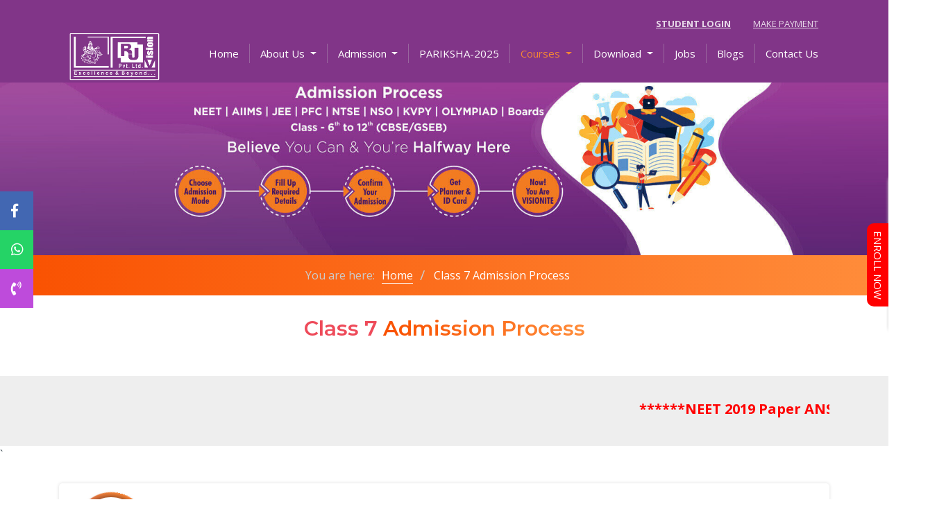

--- FILE ---
content_type: text/html; charset=UTF-8
request_url: https://www.rjvision.org/admissionprocess/2-how-to-apply
body_size: 14027
content:
<!DOCTYPE html>
<html lang="en">

<head>
  <meta http-equiv="Content-Type" content="text/html; charset=utf-8">
  <title>top olympiads coaching class Vadodara- SAMEEP CLASS- 7 – Rjvision.org</title>
  <meta name="description" content="The top institute of vadodara has designed a course SAMEEP for the students who have enrolled themselves in class 7th." />
  <meta name="facebook-domain-verification" content="l1lkc5anppku801loatovcscpfprn9" />
    <meta name="keywords" content="top institute of vadodara " />
  <link rel="icon" href="/assets/frontend/images/fav.png" type="image/x-icon" />
  <meta name="viewport" content="width=device-width, initial-scale=1">

  <link rel="stylesheet" href="/assets/frontend/css/bootstrap.css">
<link rel="stylesheet" href="/assets/frontend/css/fancybox.min.css">
<link rel="stylesheet" href="/assets/frontend/css/owl.carousel.min.css">
<link rel="stylesheet" href="/assets/frontend/css/animate.min.css">
<link rel="stylesheet" href="/assets/frontend/css/owl.theme.min.css">
<link href="https://fonts.googleapis.com/css?family=Roboto:300,400,500,700,900&display=swap" rel="stylesheet">
<link href="https://fonts.googleapis.com/css?family=Open+Sans:400,600,700&display=swap" rel="stylesheet">
<!-- Font Awesome Icons -->
<link rel="stylesheet" href="https://use.fontawesome.com/releases/v5.5.0/css/all.css" />
<!--<link rel="stylesheet" href="/assets/frontend/css/prettyPhoto.css">-->
<link rel="stylesheet" href="/assets/frontend/css/style.css">
<link rel="stylesheet" href="/assets/frontend/css/cookie.css">
    <!-- Google Tag Manager -->
    <script>(function(w,d,s,l,i){w[l]=w[l]||[];w[l].push({'gtm.start':
    new Date().getTime(),event:'gtm.js'});var f=d.getElementsByTagName(s)[0],
    j=d.createElement(s),dl=l!='dataLayer'?'&l='+l:'';j.async=true;j.src=
    'https://www.googletagmanager.com/gtm.js?id='+i+dl;f.parentNode.insertBefore(j,f);
    })(window,document,'script','dataLayer','GTM-NMQHBBS');</script>
    <!-- End Google Tag Manager -->

    <script async src="https://www.googletagmanager.com/gtag/js?id=UA-96026263-1"></script>
    <script>
      window.dataLayer = window.dataLayer || [];
      function gtag(){dataLayer.push(arguments);}
      gtag('js', new Date());

      gtag('config', 'UA-96026263-1');
    </script>

    <script type="application/ld+json">
    {
      "@context": "https://schema.org/",
      "@type": "WebSite",
      "name": "Rjvision",
      "url": "https://www.rjvision.org/",
      "potentialAction": {
        "@type": "SearchAction",
        "target": "{search_term_string}",
        "query-input": "required name=search_term_string"
      }
    }
    </script>

    <script type="text/javascript">
        var JS_SITEURL = "https://www.rjvision.org/";
        var ADMINURL = "https://www.rjvision.org/admin/";
        var REQUEST_URL = "https://www.rjvision.org/";
        var FRONTASSETS = "/assets/frontend/";
    </script>

    <!--<script src="https://cdn.jsdelivr.net/npm/rasa-webchat/lib/index.min.js"></script>
    <link rel="stylesheet" type="text/css" href="https://storage.googleapis.com/datahive-cdn-bucket/style.css">-->

    <script src="https://storage.googleapis.com/datahive-cdn-bucket/index.min.js"></script>
    <link rel="stylesheet" type="text/css" href="https://storage.googleapis.com/datahive-cdn-bucket/style_rjvision.css">

    <script src="https://www.google.com/recaptcha/api.js" async defer></script>
</head>

<body>

    <!-- Google Tag Manager (noscript) -->
    <noscript><iframe src="https://www.googletagmanager.com/ns.html?id=GTM-NMQHBBS"
    height="0" width="0" style="display:none;visibility:hidden"></iframe></noscript>
    <!-- End Google Tag Manager (noscript) -->

   <div class="top-bar">
		<div class="container">
			<div class="row">
				<div class="col-12">
					<ul class="top-nav ml-auto">
						<li>
							<div class="translator">
								<div class="google-translate-ele" id="google_translate_element"></div>
							</div>
						</li>
						
						                            <li class="nav-item"><a class="nav-link" data-target="#myModal-log" data-toggle="modal" href="#"><b>Student Login</b></a></li>
                                                
						<li class="nav-item">
							<!--<a class="nav-link" href="https://www.vizyy.com/" target="_blank">Login / Sign Up</a>-->
							<!--<a class="nav-link" href="javascript:void(0);">Login / Sign Up</a>-->
						</li>
						<li class="nav-item">
							<!--<a class="nav-link" type="button" data-toggle="modal" data-target="#makePayment">Make Payment</a>-->
							<a class="nav-link" href="/payment">Make Payment</a>
						</li>
					</ul>
				</div>
			</div>
		</div>
	</div>
	<header>
		<nav class="navbar navbar-expand-lg navbar-light bg-light">
		<div class="container">
				<a class="navbar-brand" href="/"><img src="https://www.rjvision.org/files/catalog/white.png" alt="RJ VISiOn"
						class="img-fluid"></a>
			<div class="nav-container">
				<button class="navbar-toggler" type="button" data-toggle="collapse" data-target="#navbarText"
					aria-controls="navbarText" aria-expanded="false" aria-label="Toggle navigation">
					<i class="fas fa-bars"></i>
				</button>
					<div class="collapse navbar-collapse" id="navbarText">
						<ul class="navbar-nav ml-auto">
						    							<li class="nav-item ">
								<a class="nav-link" href="/">Home <span
										class="sr-only">(current)</span></a>
							</li>
							
														<li class="nav-item dropdown ">
							    <a class="nav-link dropdown-toggle" href="javascript:void(0);" id="navbarDropdown" role="button" aria-haspopup="true" aria-expanded="false"> About Us </a>
								<div class="dropdown-menu">
								    								    <a class="dropdown-item " href="/about" id="navbarDropdown" role="button" aria-haspopup="true" aria-expanded="false">
								       Mission,Vision & Value</a>
								    								    <a class="dropdown-item " href="/about_detail/managing-director-msg">Managing Director's Message</a>
								   								    <a class="dropdown-item " href="/about_detail/academic-director-msg">Academic Director's Message </a>
								   								</div>
							</li>
							
							                            <li class="nav-item dropdown ">
                                <a class="nav-link dropdown-toggle" href="javascript:void(0)" id="navbarDropdown" role="button" aria-haspopup="true" aria-expanded="false"> Admission </a>
    							<div class="dropdown-menu">
    							        							    <a class="dropdown-item " href="/GeneralAdmissionProcess/index/how-to-apply">How To Apply</a>
    							        							    <a class="dropdown-item " href="/GeneralAdmissionProcess/index/rj-cet">RJ - CET</a>
    							        							    <a class="dropdown-item " href="/GeneralAdmissionProcess/index/fees-deposite-mode">Fees Deposit Mode</a>
    							        							    <a class="dropdown-item " href="/GeneralAdmissionProcess/index/scholarship-rule">Scholarship Rule</a>
    							        							    <a class="dropdown-item " href="/GeneralAdmissionProcess/index/refund-rule">Refund Rule</a>
    							        							    <a class="dropdown-item " href="/GeneralAdmissionProcess/index/gst-no">GST No.</a>
    							        						    </div>
                            </li>
                              
                            							<li class="nav-item ">
								<a class="nav-link" href="/Event/index/parakh-in-search-of-brilliance">PARIKSHA-2025</a>
							</li>
							
														<li class="nav-item dropdown active">
								<a class="nav-link dropdown-toggle" href="javascript:void(0)" id="navbarDropdown" role="button" aria-haspopup="true" aria-expanded="false"> Courses	</a>
								<div class="dropdown-menu">
								  								  <a class="dropdown-item " href="/course/class-6">Class 6</a>
								  								  <a class="dropdown-item " href="/course/class-7">Class 7</a>
								  								  <a class="dropdown-item " href="/course/class-8">Class 8</a>
								  								  <a class="dropdown-item " href="/course/class-9">Class 9</a>
								  								  <a class="dropdown-item " href="/course/class-10">Class 10</a>
								  								  <a class="dropdown-item " href="/course/class-11-neet">Class 11 NEET</a>
								  								  <a class="dropdown-item " href="/course/class-12-neet">Class 12 NEET</a>
								  								  <a class="dropdown-item " href="/course/class-11-jee">Class 11 JEE</a>
								  								  <a class="dropdown-item " href="/course/class-12-jee">Class 12 JEE</a>
								  								  <a class="dropdown-item " href="/course/class-9-achiever">Class 9 ACHIEVER </a>
								  								  <a class="dropdown-item " href="/course/class-10-achiever">Class 10 ACHIEVER  </a>
								  								  <a class="dropdown-item " href="/course/class-11-aiims">Class 11 AIIMS</a>
								  								  <a class="dropdown-item " href="/course/neet-crash-course">NEET - Crash Course</a>
								  								  <a class="dropdown-item " href="/course/neet-repeater-droppers">NEET - Repeater / Droppers</a>
								  								  
								  <!--Event Menu In Course Section-->
								  								  <a class="dropdown-item " href="/Event/index/parakh-in-search-of-brilliance">PARIKSHA-2025</a>
								  								  <!--Event Menu In Course Section-->
								  
								</div>
							</li>
							  
							  
							  							<!--<li class="nav-item ">
								<a class="nav-link" href="/download">Download</a>
							</li>-->
							
							<li class="nav-item dropdown ">
                                <a class="nav-link dropdown-toggle" href="javascript:void(0)" id="navbarDropdown" role="button" aria-haspopup="true" aria-expanded="false"> Download </a>
								<div class="dropdown-menu">
								    
								    								    <a class="dropdown-item" href="/downloadform/free-download">Free Download</a>
								    
								     								                                        <!--<a class="dropdown-item" href="">Student Download</a>-->
                                    								
								</div>
                            </li>
                            
                            							<li class="nav-item ">
								<a class="nav-link" href="/Academic/add">Jobs</a>
							</li>
		
														<li class="nav-item ">
								<a class="nav-link" href="/blog">Blogs</a>
							</li>
							
							
														<li class="nav-item ">
								<a class="nav-link" href="/contact-us">Contact Us</a>
							</li>
							
						</ul>
						
					</div>
			</div>
		</div>
		</nav>
	</header>

<div class="icon-bar">
	<a href="https://www.facebook.com/rjvisionpvtltd" class="facebook" target="_blank">
		<i class="fab fa-facebook-f"></i>
		<span class="st-label">Share</span>
	</a>
	<a href="https://api.whatsapp.com/send?phone=+919081225566&text=" data-toggle="tooltip" data-placement="bottom" title="Hello, how may we help you?" class="whatsapp" target="_blank">
		<i class="fab fa-whatsapp"></i>
		<span class="st-label">Share</span>
	</a>
	<a href="tel:+919081335566" class="phone">
		<i class="fas fa-phone-volume"></i>
		<span class="st-label">Call</span>
	</a>
</div>

<div class="modal fade user_login" id="myModal-log" role="dialog">
    <form action="/Users/login" class="cslogin testinomial_form" id="login_form" enctype="multipart/form-data" method="post" accept-charset="utf-8"><div style="display:none;"><input type="hidden" name="_method" value="POST"/><input type="hidden" name="data[_Token][key]" value="af6baccd4067399fa7c0c99177f742cc2546f0a9d22512bb6fb3a8bb90542d55b780c9a5a4c20830eec9c1d937e7169b95104747f7920a0fafa76d7c324217ae" id="Token1517989284" autocomplete="off"/></div>        <div class="modal-dialog">
            <!-- Modal content-->				
            <div class="modal-content frmpopup">
	            <div class="modal-header">
	                <button class="close" data-dismiss="modal" type="button">&times;</button>
	            </div>
    	        <div class="modal-body">
    			    	            <div class="form-group">
    	                <label class="control-label">Enter Roll Number <span class="required">*</span> </label>
    	                <div class="input-group">
    	                    <i class="fa fa-user"></i>
    	                    <input class="form-control" id="role_id" name="data[Users][role_no]" type="text" />
    	                </div>
    	            </div>
    	            <div class="form-group">
    	                <label class="control-label">Password <span class="required">*</span> </label>
    	                <div class="input-group">
    	                    <i class="fa fa-lock"></i>
    	                    <input class="form-control" id="password" name="data[Users][password]" type="password" />
    	                </div>
    	            </div>
    	            <div class="form-group">
    	            	<input class="userpro-button" type="submit" value="Login" />
    	            </div>
    	        </div>
	        </div>
	    </div>
    </form>
</div>

<!-- The Modal -->
  <div class="modal" id="makePayment">
    <div class="modal-dialog">
      <div class="modal-content">
      
        <!-- Modal Header -->
        <div class="modal-header">
          <h4 class="modal-title">Make Payment</h4>
          <button type="button" class="close" data-dismiss="modal">&times;</button>
        </div>
        
        <!-- Modal body -->
        <div class="modal-body">
            <form class="payment-form">
                <div class="row">
                    <div class="col-md-12">
                        <div class="row">
                            <div class="col-md-6">
                                <div class="form-group required"> 
                                    <input type="text" class="form-control" placeholder="Enter Amount"> 
                                </div>
                            </div>
                        </div>
                    </div>
                    <div class="col-md-6">
                        <div class="form-group required"> 
                            <input type="text" class="form-control" placeholder="First Name"> 
                        </div>
                    </div>
                    <div class="col-md-6">
                        <div class="form-group required"> 
                            <input type="text" class="form-control" placeholder="Last Name"> 
                        </div>
                    </div>
                    <div class="col-md-6">
                        <div class="form-group required" >
                            <input type="text" class="form-control" placeholder="Phone"> 
                        </div>
                    </div>
                    <div class="col-md-6">
                        <div class="form-group required">
                            <input type="email" class="form-control" placeholder="Email ID">
                        </div>
                    </div>
                    <div class="col-md-6">
                        <div class="form-group required">
                            <textarea class="form-control" placeholder="Address"></textarea>
                        </div>
                    </div>
                    <div class="col-md-6">
                        <div class="form-group ">
                            <textarea class="form-control" placeholder="Additional Note"></textarea>
                        </div>
                    </div>
                    <div class="col-md-12 text-center">
                        <div class="custom-btn">
                            <button class="btn submit-btn">Submit</button>
                        </div>
                    </div>
                </div>
            </form>
        </div>
      </div>
    </div>
  </div>

<!--<div class="st-download">
    <a href="" title="Student Download"><i class="fas fa-download"></i> Student Download</a>
</div>-->
<!--<div class="st-download">
    <a data-target="#myModal-log" data-toggle="modal" href="#" title="Student Download"><i class="fas fa-download"></i> Student Download</a>
</div>-->

<!--<div class="st-result">
    <a href="" title="Student Result"><i class="fas fa-poll"></i> Student Result</a>
</div>-->

  <section class="main-content inner-banner">
		<div class="home-banner ">
			<div class="ocean">
				<!-- <div class="wave "></div> -->
			</div>
			<div class="container-fluid inner-image-banner">
				<div class="row justify-content-end">

					<div class="col-md-12 p-0">
						<img class="d-block w-100" src="https://www.rjvision.org/files/catalog/Banners main pages/1.jpg" alt="top ntse coaching class vadodara">
					</div>
				</div>
			</div>
			<div class="bread-crumb text-center">
				<ul>
					<span>You are here: </span>
					<li><a href="/">Home</a></li>
					<li>Class 7 Admission Process</li>
				</ul>
			</div>
		</div>

				<div class="site-content heading-text">
            <div class="container">
                <div class="row flex-center">
                    <div class="col-md-12">
                        <h1>Class 7 <span> Admission   Process</span> </h1>
                    </div>
                </div>
            </div>
		</div>
		
				<div class="site-content course-text">
			<div class="container">
				<div class="row flex-center">
					<div class="col-md-12">
						<marquee>
							<blink><a href="#">
									<p class="m-0">******NEET 2019 Paper ANSWER-KEY AVAILABLE******* CHECK it on bottom of this page.</p>
								</a></blink>
						</marquee>
					</div>

				</div>
			</div>
		</div>
		`
		<div class="site-content course-block inner-admission">
			<div class="container">
				<div class="row ">

										<div class="col-md-12">
						<div class="course-container">
							<div class="process-head">
								<h3>How To Apply</h3>
							</div>
							<div>
								<div class="process-desc">
									<p><p><b>How to apply for ADMISSION FORM</b></p>
<p>Admission form will be available by making payment of Rs. 500 at every centre of RJ VISION PVT LTD.</p>
<p>1) H.O: 32-A, 4th Floor, Excelus,Near Bright Day School,Vasna Bhayali road,Vadodara.</p>
<p>2) CENTRE:201, NBCC Plaza,Opp. Utkarsh Petrol Pump,Nr L&T Circle, Karelibaug,Vadodara.</p>

<p>
	<b>FOR COURSE WHERE ADMISSION MODE IS RJ-CET (RJ COMMON ENTRANCE TEST)</b>
	<ul>
		<li>You can fill Admission Form Three days before Class Commencement Date.</li>
		<li>For smooth completion of Admission Process, your duly filled Application Form must reach us before the commencement of course.</li>
		<li>For Admission Form filling you required 4 Passport size color photograph and Last year mark sheet Xerox and submitted to our respective centre.</li>
	</ul>
</p>
<p>
	<b>FOR COURSE WHERE ADMISSION MODE IS DIRECT</b>
	<ul>
		<li>You can fill Admission Form Three days before RJ- CET date.</li>
		<li>For smooth completion of Admission Process, your duly filled Application Form must reach us before the commencement of course.</li>
		<li>For Admission Form filling you required 4 Passport size color photograph and Last year mark sheet Xerox and submitted to our respective centre.</li>
	</ul>
</p>
<p>
	<b>RULES AND REGULATION:</b>
	<ul>
		<li>Incomplete form will not be accepted.</li>
		<li>Every student will be issued an identity card at the time of admission.</li>
		<li>I card is compulsory to enter at any center of RJ Vision.</li>
		<li>Students are not allowed skip classes without genuine reason. Absent must be pre-approved or suitably justified in writing.</li>
		<li>The responsibility to ensure that student is eligible for certain examination lies with the students. Similarly, institute cannot be held responsible if student does not submit his/her form with the examination body for any reason whatsoever. Such student cannot claim refund of whole or any part of the fee paid to “RJ VISION PVT LTD”</li>
		<li>Student who enrolled with “RJ VISION PVT LTD” have submit photocopy of admit card of all the entrance examination whichever they are appearing as soon as their admit cards from examination body.</li>
		<li>“RJ VISION PVT LTD” reserves the right to make any alternation in its program / fees without any prior notice.</li>
		<li>Any changes of address, mobile number, or email id should be notified to the office (with application) without delay.</li>
		<li>We reserve to right to deny or cancel the admission of any candidate without any prior information.</li>
		<li>For those point which are not covered above, the decision of the directors “RJ VISION PVT LTD” shall be final and binding to one and all.</li>
	</ul>
</p></p>
								</div>
							</div>
						</div>
					</div>
										<div class="col-md-12">
						<div class="course-container">
							<div class="process-head">
								<h3>Apply Online</h3>
							</div>
							<div>
								<div class="process-desc">
									<p>Apply Online</p>
								</div>
							</div>
						</div>
					</div>
										<div class="col-md-12">
						<div class="course-container">
							<div class="process-head">
								<h3>RJ - CET</h3>
							</div>
							<div>
								<div class="process-desc">
									<p><p><b>RJ CET – Scholarship Admission Test</b></p>
<p>
	<b>About RJ CET :</b>
	RJ CET is an Offline (Pen Paper mode) test; consist of multiple choice questions as per NCERT syllabus. A student has to qualify RJ CET Scholarship Admission Test to take Admission in Yearlong Classroom Program at our Center. To register for RJ CET, either fill Admission Form available at our centers.
</p>
<p>
	<b>Dates:</b>
	RJ CET Scholarship Admission Test held on Every Saturday and Sunday
</p>
<p>
	<b>Time Duration:</b>
	1 hr
</p>
<p>
	<b>Test Pattern:</b>
	Objective Questions
</p>
<p>
	<b>SYLLABUS:</b>
	NCERT Syllabus of Maths & Science upto Student’s Current Class
</p>
<p>
	<b>Sample Paper:</b>
</p>
<p>
	<b>Results:</b>
	RJ CET results announced within a two days by Telephonic or SMS.
</p></p>
								</div>
							</div>
						</div>
					</div>
										<div class="col-md-12">
						<div class="course-container">
							<div class="process-head">
								<h3>Fee Deposit Mode</h3>
							</div>
							<div>
								<div class="process-desc">
									<p><p>
	<b>Through Net Banking / Debit Card / Credit Card / UPI</b>
    Fee can be deposited through Net Banking / Debit Card / Credit Card / UPI facility available at <a href="javascript:void(0);">Click Here</a>
</p>

<p><b>Through RTGS / NEFT</b>
   For details <a href="javascript:void(0);">Click Here</a>
</p>

<p><b>Through Cash Deposition in bank</b>
Fees in cash can also be deposited at any branch of IOB / ICICI bank <a href="javascript:void(0);">Click Here</a>
</p>

<p><b>Through Debit Card / Credit Card</b>
Fees can also be deposited at any centre by swiping Debit Card / Credit Card
</p>

<p><b>Through CTS Cheque</b>
Fees can also be deposited through single crossed CTS cheque ot requisite amount at any our centre
</p>

<p>CTS cheque should be in favour of “RJ VISION PVT LTD”, Payable at any centre.</p>
<p>Student must write his/her Name, Mobile No., Class , Form No, on the back side of cheque.</p>
<p>Please ensure balance in the account before the fee by cheque cutting and over writing is not allowed.</p>
<p>In case of cheque Return by any reason, student will not be allowed in class with immediate effect and legal action will be taken under the Negotiable Instrument Act.(CTS cheque return charge Rs 500/-)</p></p>
								</div>
							</div>
						</div>
					</div>
										<div class="col-md-12">
						<div class="course-container">
							<div class="process-head">
								<h3>Scholrship Rule</h3>
							</div>
							<div>
								<div class="process-desc">
									<p><p><b>How to Apply for Scholarship</b></p>
<p>Prescribed Scholarship Application Form can be obtained from our Office or any Centre.</p>
<p>To avail the scholarship, student has to produce required Documents in Original for Verification & submit Photocopy along with the Scholarship Application form at the earliest at our office or any centre</p>


<p><b>Important Information:</b></p>
<p>Students of whom Result of X Board / XII Board / NEET (UG) 2020 / JEE (Main) 2020 / JEE Advanced 2020 is awaited at the time of Admission can also Apply for Scholarship.</p>
<p><b>In case of Applying for Scholarship after taking Admission you can avail scholarship :</b></p>
<p>AT THE TIME OF PAYING LAST INSTALLMENT.</p>

<ul>
	<li>Scholarship provided on the basis of RJ CET or Current academic results.</li>
	<li>Scholarship provided on the basis of NEET (UG) 2020.</li>
	<li>Scholarship awarded in RJ CET will be on the basis of student performance.</li>
	<li>The Scholarship amount will be calculated on either: (a) Total amount in case of installment payment, OR (b) Lump sum amount in one-time payment.</li>
	<li>Scholarship for siblings will be available only for real brother / sister (s).</li>
	<li>If a student win any scholarship and simultaneously fulfilling the discount criteria. He/she will be eligible to avail one thing in that case whichever is higher.</li>
	<li>Documents required for availing the Scholarship along with SCHOLARSHIP APPLICATION FORM</li>
	<li>4 Photos.</li>
	<li>Last year Mark sheet Xerox.</li>
	<li>Letter of Certificate issued by Olympiad.</li>
	<li>Letter of Certificate School Toppers issued by school.</li>
</ul></p>
								</div>
							</div>
						</div>
					</div>
										<div class="col-md-12">
						<div class="course-container">
							<div class="process-head">
								<h3>Refund Rule</h3>
							</div>
							<div>
								<div class="process-desc">
									<p><p><b>Fee Refund Rules</b></p>
<p>
	<ul>
		<li>Refund of fees to enrolled students will be considered only within 3 weeks of the date of deposition fees.</li>
		<li>All refund would be made through A/C payee cheque only.</li>
		<li>Students terminated from the institute on disciplinary grounds would not be entitled to get any refunds.</li>
		<li>If a student leaves the course before completion, he/she will get refund of fees as follows.</li>
		<li>Within a 1st week the amount will be refunded after deducting 10% of total fees.</li>
		<li>Within a 2nd week the amount will be refunded after deducting 25% of total fees.</li>
		<li>Within a 3rd week the amount will be refunded after deducting 50% of total fees.</li>
		<li>NO REFUND UNDER ANY CIRCUMSTANCES AFTER 3 WEEKS FROM THE DATE OF DEPOSITION FEES.</li>
		<li>Rules are applicable irrespective of student’s attendance in class.</li>
		<li>There is no refund for Crash Course / Correspondence Course, under any circumstances.</li>
		<li>ALL DISPUTES ARE SUBJECTED TO VADODARA JURDICTION ONLY.</li>
	</ul>
</p></p>
								</div>
							</div>
						</div>
					</div>
										<div class="col-md-12">
						<div class="course-container">
							<div class="process-head">
								<h3>GST No.</h3>
							</div>
							<div>
								<div class="process-desc">
									<p><p><b>GSTIN 24AAGCR1464G1ZJ</b></p>
<p>Legal Name R J VISION PRIVATE LIMITED</p>
<p>Trade Name, if any R J VISION PRIVATE LIMITED</p></p>
								</div>
							</div>
						</div>
					</div>
					
				</div>
			</div>
		</div>

		
		</div>
	</section>

       <div class="site-content course-text footer-download">
    <div class="container">
    	<div class="row">
    		 <div class="col-xl-12 col-md-12 col-12">
              <div class="footer-box">
                <div class="heading-title">
                  <div class="title">
                    <h2> Free <span>Downloads</span> </h2>
                  </div>
                </div>
                <ul class="download-list">
                                  <li><a href="/downloadform/free-download">NCERT Solution</a></li>
                                   <li><a href="/downloadform/free-download">NEET-Previous-Paper</a></li>
                                   <li><a href="/downloadform/free-download">KVPY Previous Paper(SA)</a></li>
                                   <li><a href="/downloadform/free-download">JEE(Mains)Previous-Paper</a></li>
                                   <li><a href="/downloadform/free-download">KVPY Previous Paper(SB/SX)</a></li>
                                   <li><a href="/downloadform/free-download">NEET-2020-Answer-Key Code </a></li>
                                   <li><a href="/downloadform/free-download">Class-6-NCERT-BOOK</a></li>
                                   <li><a href="/downloadform/free-download">Class-7-NCERT-BOOK</a></li>
                                   <li><a href="/downloadform/free-download">Class-8-NCERT-BOOK</a></li>
                                   <li><a href="/downloadform/free-download">Class-9-NCERT-BOOK</a></li>
                                   <li><a href="/downloadform/free-download">Class-10-NCERT-BOOK</a></li>
                                   <li><a href="/downloadform/free-download">Class-11-NCERT-BOOK</a></li>
                                   <li><a href="/downloadform/free-download">JEE Revision Test Paper</a></li>
                                   <li><a href="/downloadform/free-download">Class-12-NCERT-BOOK</a></li>
                                   <li><a href="/downloadform/free-download">NEET-2021 Answer key </a></li>
                                   <li><a href="/downloadform/free-download">Class-12-NCERT-BOOK-2023</a></li>
                                 </ul>
              </div>
            </div>
    	</div>
    </div>
</div>
  <footer>
    <div class="container">
      <div class="row">
      
        <div class="col-xl-2 col-md-2 col-6">
          <div class="footer-box">
            <div class="heading-title">
              <div class="title">
                <h2>Quick <span>Links</span> </h2>
              </div>
            </div>
            <ul>
              <li><a href="/">Home</a></li>
              <li><a href="/about">About Us</a></li>
              <li><a href="/Academic">Jobs</a></li>
              <li><a href="/contact-us">Contact Us</a></li>
               <li><a href="/news">News</a></li> 
               <li><a href="/result">Results</a></li> 
              <li><a href="/Gallery">Gallery</a></li>
            </ul>
          </div>
        </div>
        <div class="col-xl-2 col-md-2 col-6" >
          <div class="footer-box">
            <div class="heading-title">
              <div class="title">
                <h2> <span>Exams</span> </h2>
              </div>
            </div>
                        <ul>
                             <li><a href="/Exam/index/neet-2020-information">NEET</a></li>
                            <li><a href="/Exam/index/jee-mains-aieee">JEE</a></li>
                            <li><a href="/Exam/index/jee-advance">JEE(ADVANCE)</a></li>
                            <li><a href="/Exam/index/aiims-rj-vision">AIIMS/AFMC</a></li>
                            <li><a href="/Exam/index/olympiad">OLYMPIAD</a></li>
                          </ul>
          </div>
        </div>
        
        <div class="col-xl-3 col-md-3 col-12">
          <div class="footer-box">
            <div class="heading-title">
              <div class="title">
                <h2>Websites & <span> Emails</span></h2>
              </div>
            </div>
            <ul>
            	<li><span>Websites</span>
		                          		<br><a href="http://www.rjvision.org/" target="_blank">www.rjvision.org</a>
            		              		<br><a href="http://www.vizyy.com/" target="_blank">www.vizyy.com</a>
            		              		<br><a href="http://t.me/vizyy2020
/" target="_blank">t.me/vizyy2020
</a>
            		       			</li>
            </ul>
            
            <div class="f-contact">
              <ul>
                <li><span>Email</span> 
                	                	<br><a href="mailto:rjbbaroda@gmail.com">rjbbaroda@gmail.com</a>
                	                	<br><a href="mailto:rjvisionpvtltd@gmail.com">rjvisionpvtltd@gmail.com</a>
                	                	<br><a href="mailto:rjvisionresume@gmail.com">rjvisionresume@gmail.com</a>
                	                </li>
              </ul>
            </div>
          </div>
          
        </div>
        <div class="col-xl-5 col-md-4 col-12">
          <div class="footer-box mb-0">
            
            <div class="row">
              <div class="col-6">
                  <div class="heading-title">
                      <div class="title">
                        <h2>RJ Vision pvt. ltd</h2>
                      </div>
                    </div>
                <div class="pro-img p-0">
                  <img src="https://www.rjvision.org/files/catalog/rjcom.png" alt="neet coaching in vadodara" class="img-fluid">
                  
                                      <button type="button" class="iq-video popup-youtube" data-toggle="modal" data-target="#exampleModal" data-whatever="https://www.youtube.com/embed/qBJW5sW-omY?si=4j859WF7UsqV4vsf"><i class="fas fa-play"></i></button>
                                  </div>
              </div>
             <div class="col-6">
                  <div class="heading-title ">
                      <div class="title">
                        <h2>Dr Rajiv Vijay</h2>
                      </div>
                    </div>
                <div class="pro-img p-0">
                  <img src="https://www.rjvision.org/files/catalog/rjcom.png" alt="top institute for neet vadodara" class="img-fluid">
                  
                  
                                      <button type="button" class="iq-video popup-youtube" data-toggle="modal" data-target="#exampleModal" data-whatever="https://www.youtube.com/embed/nbnDVfGHgdQ"><i class="fas fa-play"></i></button>
                                  </div>
              </div>
            </div>
          </div>
        </div>
      </div>
      <div class="row">
        <div class="col-md-12">
          <div class="footer-box address-footer">
            <div class="heading-title">
              <div class="row justify-content-between">
                <div class="col-md-5">
                  <div class="row">
                    <div class="col-md-12">
                      <div class="title">
                        <h2>Head <span>Office</span></h2>
                      </div>
                    </div>
                    <div class="col-md-12">
                      <p class="footer-contact address"> 27, 4th Floor Excelus,Near Bright Day School,Vasna bhayli Road,Vadodara(Guj),</p>
                    </div>
                  </div>
                  <div class="row">
                                        <div class="col-md-12">
                      <p class="footer-contact call">
                      	                      		<a href="tel:+91 9081 225566">+91 9081 225566</a>
                      		 ,                       	                      		<a href="tel:+91 7698 225566">+91 7698 225566</a>
                      		 ,                       	                      		<a href="tel:+91 7096 335566">+91 7096 335566</a>
                      		                      	                      </p>
                    </div>
                  </div>
                  <div class="row justify-content-center">
                    <div class="col-md-12">
                      <div class="map">
                        <iframe src="https://www.google.com/maps/embed?pb=!1m18!1m12!1m3!1d3691.6367946522337!2d73.13278841478669!3d22.291744185327943!2m3!1f0!2f0!3f0!3m2!1i1024!2i768!4f13.1!3m3!1m2!1s0x395fc7a83bd39f65%3A0x969cf63e0039d487!2sRJ%20VISION%20PVT%20LTD%20(Head%20Office)(NEET%20JEE%20AIIMS%20PFC%208%20TO%2012%20CBSE%20GSEB)!5e0!3m2!1sen!2sin!4v1615634762452!5m2!1sen!2sin" width="100%" height="100" frameborder="0" style="border:0;" allowfullscreen=""></iframe>
                      </div>
                    </div>
                  </div>
                </div>
                <div class="col-md-5">
                  <div class="row">
                    <div class="col-md-12">
                      <div class="title">
                        <h2>Our <span> Centers</span></h2>
                      </div>
                    </div>
                    <div class="col-md-12">
                      <p class="footer-contact address"> SAMA CENTRE : RJ VISION PVT LTD , FF-01, Earth Eon, Opposite Urmi School, Sama-Savli Main Road, Vadodara - 391740</p>
                    </div>

                  </div>
                  <div class="row">

                                        <div class="col-md-12">
                      <p class="footer-contact call"> 
                      	                      		<a href="tel:+91 9081 225566">+91 9081 225566</a>
                      		 ,                       	                      		<a href="tel:+91 7698 225566">+91 7698 225566</a>
                      		 ,                       	                      		<a href="tel:+91 7096 335566">+91 7096 335566</a>
                      		                      	                      </p>
                    </div>
                  </div>
                  <div class="row justify-content-center">
                    <div class="col-md-12">
                      <div class="map">
                        <iframe src="https://www.google.com/maps/embed?pb=!1m18!1m12!1m3!1d3690.3225082352847!2d73.20158231478764!3d22.341448185302195!2m3!1f0!2f0!3f0!3m2!1i1024!2i768!4f13.1!3m3!1m2!1s0x395fcf226975b221%3A0xe486525ded9f0207!2sEarth%20EON!5e0!3m2!1sen!2sin!4v1677226587287!5m2!1sen!2sin" width="600" height="450" style="border:0;" allowfullscreen="" loading="lazy" referrerpolicy="no-referrer-when-downgrade" width="100%" height="100" frameborder="0" style="border:0;" allowfullscreen=""></iframe>
                      </div>
                    </div>
                  </div>
                </div>
              </div>
            </div>
          </div>
        </div>
      </div>
    </div>
    <div class="social-footer">
      <div class="container">
        <div class="row flex-center">
          <div class="col-md-3">
            <div class="title">
              <h2><span>Follow Us at</h2></span>
            </div>
          </div>
          <div class="col-md-9">
            <div class="footer-social">
              <a href="https://www.facebook.com/rjvisionpvtltd" target="_blank">
              <img src="/assets/frontend/images/facebook.png" alt="">
              </a>
              <a href="https://twitter.com/rjvision1" target="_blank">
              <img src="/assets/frontend/images/twitter.png" alt="">
              </a>
              <a href="https://in.linkedin.com/in/rjvision1" target="_blank">
                <img src="/assets/frontend/images/linkedin.png" alt="">
              </a>
              <a href="https://www.instagram.com/rjvisionpvtltd/?hl=en" target="_blank">
              <img src="/assets/frontend/images/instagram-sketched.png" alt="">
              </a>
              <a href="https://t.me/vizyy2020" target="_blank">
              <img src="/assets/frontend/images/telegram.png" alt="">
              </a>
            </div>
          </div>
        </div>
      </div>
    </div>
    <div class="container-fluid site-content-light">
      <div class="row">
        <div class="col-md-12">
          <div class="footer-bottom">
            <div class="container bottom-footer">
              <div class="row">
                <div class="col-md-4">
                  <p class="designed-copyright animated fadeIn text-left">
                    Copyright &copy; 2026 RJ Vision. All Rights Reserved
                  </p>
                </div>
                <div class="col-md-8">
                    <div class="f-link text-right">
                        <a href="/content/terms-conditions" >Terms & Condition</a>
                        <a href="/content/privacy-and-policy" >Privacy Policy</a>
                        <a href="/content/refund-policy" >Refund Policy</a>
                    </div>
                </div>
          <!--      <div class="col-md-3">-->
		        <!--  <p class="designed-copyright text-right">-->
		        <!--    <a href="https://www.nivida.in/" target="_blank" class="copylogo">-->
		        <!--     <span>Designed &amp; Developed by :</span>  <img src="images/copyright-img.png" class="img-copyright" alt="" />-->
		        <!--    </a>-->
		        <!--  </p>-->
		        <!--</div>-->
              </div>
            </div>
          </div>
        </div>
      </div>
    </div>
  </footer>
  
  <!--- Popup video model start -->
    <!--<div class="modal fade popup-video " id="exampleModal" tabindex="-1" role="dialog" aria-labelledby="exampleModalLabel" aria-hidden="true">
      <div class="modal-dialog" role="document">
        <div class="modal-content">
          <button type="button" class="close" data-dismiss="modal" aria-label="Close">
            <span aria-hidden="true">&times;</span>
          </button>
          <div id="iframeDiv">
              <iframe width="100%" height="600" src="" frameborder="0" id="popup_video" allow="accelerometer; autoplay; encrypted-media; gyroscope; picture-in-picture" allowfullscreen></iframe>
          </div>
            
          </div>
        </div>
    </div>-->
    <!--- Popup video model end -->
    
<div class="enroll-now-sticky">
   <!--<form class="enroll-now-form">-->
    <form action="/EnrollNow/add" class="enroll-now-form" id="EnrollContactFormValidation" method="post" accept-charset="utf-8"><div style="display:none;"><input type="hidden" name="_method" value="POST"/><input type="hidden" name="data[_Token][key]" value="af6baccd4067399fa7c0c99177f742cc2546f0a9d22512bb6fb3a8bb90542d55b780c9a5a4c20830eec9c1d937e7169b95104747f7920a0fafa76d7c324217ae" id="Token7075536" autocomplete="off"/></div>  <h5 class="enroll"><span>Enroll</span> Now</h5>
  <input type="text" name="data[EnrollNow][name]" value="" placeholder="Enter Name" class="form-control">
  <input type="text" name="data[EnrollNow][email]" value="" placeholder="Enter Email Id" class="form-control">
  <input type="text" name="data[EnrollNow][phone]" value="" placeholder="Enter Mobile" class="form-control">
  <input type="submit" name="submit" value="Submit" class="read-more-block">
  <a class="enroll">Enroll Now</a>
</form>
</div>

<!--<a href="" class="scroll-to fxc-row orange" data-tooltip="Scroll to top">My Result</a>-->

		
<script src="/assets/global/plugins/jquery-1.11.0.min.js" type="text/javascript"></script>
<script src="/assets/global/plugins/jquery-validation/js/jquery.validate.js"></script>
<script src="/assets/global/plugins/jquery-validation/js/additional-methods.min.js"></script>

<style type="text/css">
  .error_message_yns{
    color: red;
  }

</style>

<script type="text/javascript">
    
   $('.only_numbers').keyup(function(e)
    {
        if (/\D/g.test(this.value))
        {
            // Filter non-digits from input value.
            this.value = this.value.replace(/\D/g, '');
        }
    });


$.validator.format
     $("#EnrollContactFormValidation").validate({
    ignore: "", //for multiple tabs 
    errorElement: 'label', //which element
    errorClass: 'error_message_yns', //Error class Name 
    highlight: function(element, errorClass, validClass) {
    },
    unhighlight: function(element, errorClass, validClass) {
    },
   
        rules: {    
            "data[EnrollNow][name]": {
                required : true,
                //lettersonly: true,
                minlength: 2,
            },
            "data[EnrollNow][phone]": {
                required : true,
                digits: true,
                minlength:10,
                maxlength:10,
            },
            "data[EnrollNow][email]": {
                required : true,
                email:true,
            },
        },
        messages: {
           
            "data[EnrollNow][name]": {
                required: "Please enter name",
                minlength: jQuery.validator.format("Please enter at least {0} character"),
               
            },
            "data[EnrollNow][phone]": {
                required: "Please enter mobile",
                minlength: jQuery.validator.format("Please enter at least {0} character"),
                maxlength: jQuery.validator.format("Please enter at least {0} character"),
                
            },
            "data[EnrollNow][email]": {
                required: "Please enter email",
                email:"Please enter valid email address",
                
            },
        },
    });

</script>
<!-- Button to Open the Modal -->
  <!--<button type="button" class="btn btn-primary" data-toggle="modal" data-target="#myModal">-->
  <!--  Open modal-->
  <!--</button>-->

  
<!--<script type="text/javascript">
      $(document).ready(function(){

        $('.exampleModal_form').on('show.bs.modal',function(event){
        	 var h3 = $(event.relatedTarget);
        	 var download_popup_id = h3.data('popup-type');
        	 var name = h3.data('popup-name');
        	 $('#DownloadTypeId').val(download_popup_id);
        	 $('#downloadFormName').html(name);
                      
        });
      });
  </script>-->
  
<script src="/assets/frontend/js/jquery-3.4.1.min.js"></script>
<script src="/assets/frontend/js/bootstrap.min.js"></script>
<script src="/assets/frontend/js/owl.carousel.min.js"></script>
<script src="/assets/frontend/js/wow.js"></script>
<script src="/assets/frontend/js/fancybox.min.js"></script>
<script src="/assets/frontend/js/typed.js"></script>
<!-- <script src="/assets/frontend/js/jquery.ihavecookies.min.js"></script> -->

<script>
    function createCookie(name,value,days) {
        var date = new Date();
        date.setTime(date.getTime()+(days*24*60*60*1000));
        var expires = "; expires="+date.toGMTString();
        document.cookie = name+"="+value+expires+"; path=/";
    }
    function readCookie(name) {
        var nameEQ = name + "=";
        var ca = document.cookie.split(';');
        for(var i=0;i < ca.length;i++) {
            var c = ca[i];
            while (c.charAt(0)==' ') c = c.substring(1,c.length);
            if (c.indexOf(nameEQ) == 0) return c.substring(nameEQ.length,c.length);
        }
        return null;
    }
    var PrivacyPolicycookie = readCookie('Cookiessave');
    jQuery(document).ready(function () {
        if(PrivacyPolicycookie == 1){
            jQuery(".cookies-box").hide(); 
            
        }else{
            setTimeout(function(){
                jQuery(".cookies-box").fadeIn(200);    
            }, 2000);
        }
    });
</script>
<script type="text/javascript">
    $(".bar_cls_btn").click(function(e){
        e.preventDefault();
        $(".cookies-box").fadeOut(200);
    });
    $(".cookie_btn a").click(function(e){
        e.preventDefault();
        createCookie('Cookiessave','1','1')
        $(".cookies-box").fadeOut(200);
    });
</script>

  <!--<script src="/assets/frontend/js/jquery.prettyPhoto.js"></script>-->
    <script>
        //    $(document).ready(function() {
        //         $("area[rel^='prettyPhoto']").prettyPhoto();
    
        //         $(".gallery:first a[rel^='prettyPhoto']").prettyPhoto({
        //             animation_speed: 'normal',
        //             theme: 'light_square',
        //             slideshow: 3000,
        //             autoplay_slideshow: false
        //         });
        //         $(".gallery:gt(0) a[rel^='prettyPhoto']").prettyPhoto({
        //             animation_speed: 'fast',
        //             slideshow: 10000,
        //             hideflash: true
        //         });
        //     });
    </script>
    
<script>
       $(document).ready(function(){
           $(".filter-button").click(function(){
           var value = $(this).attr('data-filter');

           if(value == "all")
           {
               $('.filter').show();
           }
           else
           {
               $(".filter").not('.'+value).hide();
               $('.filter').filter('.'+value).show();
           }
           if ($(".filter-button").removeClass("active")) {
                   $(this).removeClass("active");
               }
           $(this).addClass("active");
           });
       });
   </script>
  <script>

    $('.slider-banner').owlCarousel({
      loop: true,
      margin: 30,
      nav: false,
      autoplay: true,
      autoplayTimeout: 2500,
      autoplayHoverPause: true,
      dots: true,
      responsive: {
        0: {
          items: 1
        },
        600: {
          items: 2
        },
        1000: {
          items: 2
        }
      }
    })

    $('.home-product').owlCarousel({
      loop: true,
      margin: 30,
      nav: true,
      autoplay: true,
      autoplayTimeout: 2500,
      autoplayHoverPause: true,
      multipleRow: true,
      rowsCount: 2,
      responsive: {
        0: {
          items: 1
        },
        600: {
          items: 1
        },
        1000: {
          items: 4
        }
      }
    });
    $('.home-event').owlCarousel({
      loop: true,
      margin: 30,
      nav: true,
      autoplay: true,
      autoplayTimeout: 2500,
      autoplayHoverPause: true,
      multipleRow: true,
      rowsCount: 2,
      responsive: {
        0: {
          items: 1
        },
        600: {
          items: 1
        },
        1000: {
          items: 4
        }
      }
    });
    $('.home-connect').owlCarousel({
      loop: true,
      margin: 30,
      nav: true,
      autoplay: true,
      autoplayTimeout: 2500,
      autoplayHoverPause: true,
      multipleRow: true,
      rowsCount: 2,
      responsive: {
        0: {
          items: 1
        },
        600: {
          items: 1
        },
        1000: {
          items: 4
        }
      }
    });
    $('.home-testmonial').owlCarousel({
      loop: true,
      margin: 30,
      nav: true,
      autoplay: true,
      autoplayTimeout: 2500,
      autoplayHoverPause: true,
      multipleRow: true,
      rowsCount: 2,
      responsive: {
        0: {
          items: 1
        },
        600: {
          items: 1
        },
        1000: {
          items: 3
        }
      }
    });
    $('a.enroll').click(function () {
      $('.enroll-now-sticky').toggleClass("active");
    });
  </script>
  <script>
    $(window).scroll(function () {
      var sticky = $('header'),
        scroll = $(window).scrollTop();
      if (scroll >= 50) sticky.addClass('sticky');
      else sticky.removeClass('sticky');
    });
  </script>
  <!-- Google Translate JS -->
  <script src="https://translate.google.com/translate_a/element.js?cb=googleTranslateElementInit"></script>
  <!-- Language JS -->
  <script src="/assets/frontend/js/language.js"></script>
  <!-- <script  src="https://platform-api.sharethis.com/js/sharethis.js#property=5e4fd2d1e265dc0012973f86&product=sticky-share-buttons"></script> -->


  <script>
    $(function () {
      $(".typed").typed({
        strings: ["first.", "second.", "third."],
        // Optionally use an HTML element to grab strings from (must wrap each string in a <p>)
        stringsElement: null,
        // typing speed
        typeSpeed: 30,
        // time before typing starts
        startDelay: 1200,
        // backspacing speed
        backSpeed: 20,
        // time before backspacing
        backDelay: 500,
        // loop
        loop: true,
        // false = infinite
        // loopCount: 5,
        // show cursor
        showCursor: false,
        // character for cursor
        cursorChar: "|",
        // attribute to type (null == text)
        attr: null,
        // either html or text
        contentType: 'html',
        // call when done callback function
        callback: function () { },
        // starting callback function before each string
        preStringTyped: function () { },
        //callback for every typed string
        onStringTyped: function () { },
        // callback for reset
        resetCallback: function () { }
      });
    });



    function initparticles() { lines(); }
    function lines() {
    $.each($(".particletext.lines"), function(){
    var linecount = ($(this).width()/100)*2;
    for(var i = 0; i <= linecount; i++) {
    $(this).append('<span class="particle" style="top:' + $.rnd(30,30) + '%; left:' + $.rnd(-10,110) + '%;width:' + $.rnd(5,10) + 'px; height:' + $.rnd(5,25) + '%;animation-delay: -' + ($.rnd(0,20)/10) + 's;"></span>');
    }
    });
    }
    jQuery.rnd = function(m,n) {
    m = parseInt(m);
    n = parseInt(n);
    return Math.floor( Math.random() * (n - m + 1) ) + m;
    }
    initparticles();
  </script>
 
  <script>
    $('.read-more-button').click(function(){
      if($('.read-more-button').hasClass("collapsed"))
      {
        $(this).html("Read Less");
      }
      else
      {
        $(this).html("Read More");
      }
    });
  </script>
  
<script>
    $('#exampleModal').on('show.bs.modal', function (event) {
        var button = $(event.relatedTarget)
        var recipient = button.data('whatever')
        var modal = $(this)
        modal.find('.modal-dialog iframe').attr("src", recipient)
})
</script>

<script>
$(document).ready(function(){
  $('[data-toggle="tooltip"]').tooltip();   
});
</script>


<script>
 $(document).ready(function(){ 
     
    $(".pdf_refresh_page").click(function(){
        location.reload(true);
    });
        
    $('#hide_pdf_div').hide();
    $('#Download_Form').on('click',function(){
        
            var type_id = $('#DownloadTypeId').val();
            var down_paper_name = $('#DownloadPaperName').val();
            var name = $('#name').val();
            var email = $('#email').val();
            var phone = $('#phone').val();
            var filter = /^([\w-\.]+)@((\[[0-9]{1,3}\.[0-9]{1,3}\.[0-9]{1,3}\.)|(([\w-]+\.)+))([a-zA-Z]{2,4}|[0-9]{1,3})(\]?)$/;
            
            if(name == ""){
                alert("Please enter Name");
            }
            else if(email == "" ){
                alert("Please enter Email Id");
            }
            else if(filter.test(email) == false && email != "" ) {
            
                alert("Please enter Valid Email Id");
            }
            else if(phone == "" ){
                alert("Please Phone Number");
            } 
            else {
            	$.ajax({
            		url : JS_SITEURL+'DownloadForm/index_form',
            		type: 'POST',
            		data : {name:name,email:email,type_id:type_id,down_paper_name:down_paper_name,phone:phone},
            		success: function(result){
            		    if(result == 'Done')
            		    {
            		        $('#div_form').hide();
            		        $('#hide_pdf_div').show();
            		    }
            		},
            		error : function (xhr, textStatus, errorThrown) {
                        //other stuff
                      } 
            	});
            }
    });
 });
</script>

<script type="text/javascript">
  $(document).ready(function()
  {

    $('.exampleModal_form').on('show.bs.modal',function(event){
    	 var h3 = $(event.relatedTarget);
    	 var download_popup_id = h3.data('popup-type');
    	 var download_paper_name = h3.data('popup-name');
    	 var name = h3.data('popup-name');
    	 var pdfFile = h3.data('popup-pdf');
    	 //var pdfArr = pdfFile.split("/");
    	 $('#DownloadTypeId').val(download_popup_id);
    	 $('#DownloadPaperName').val(download_paper_name);
    	 $('#downloadFormName').html(name);
    	 $('#downloadPDFFile').html(pdfFile);
    	 $("#change_pdf_link").attr("href", JS_SITEURL+"app/webroot/files/"+pdfFile);
    	 //console.log(JS_SITEURL+"app/webroot/files/"+pdfFile); return;
    });
  });
</script>


 <script>
  /**
    * Disable right-click of mouse, F12 key, and save key combinations on page
    * By Arthur Gareginyan (arthurgareginyan@gmail.com)
    * For full source code, visit https://mycyberuniverse.com
    */
  window.onload = function() {
    document.addEventListener("contextmenu", function(e){
      e.preventDefault();
    }, false);
    document.addEventListener("keydown", function(e) {
    //document.onkeydown = function(e) {
      // "I" key
      if (e.ctrlKey && e.shiftKey && e.keyCode == 73) {
        disabledEvent(e);
      }
      // "J" key
      if (e.ctrlKey && e.shiftKey && e.keyCode == 74) {
        disabledEvent(e);
      }
      // "S" key + macOS
      if (e.keyCode == 83 && (navigator.platform.match("Mac") ? e.metaKey : e.ctrlKey)) {
        disabledEvent(e);
      }
      // "U" key
      if (e.ctrlKey && e.keyCode == 85) {
        disabledEvent(e);
      }
      // "F12" key
      if (event.keyCode == 123) {
        disabledEvent(e);
      }
    }, false);
    function disabledEvent(e){
      if (e.stopPropagation){
        e.stopPropagation();
      } else if (window.event){
        window.event.cancelBubble = true;
      }
      e.preventDefault();
      return false;
    }
  };
</script>

  <!--<div id="webchat"/>
        <script src="https://storage.googleapis.com/datahive-cdn-bucket/rjvision.js"> </script> -->

    <div id="webchat"/>
    <script src="https://storage.googleapis.com/datahive-cdn-bucket/rjvision.js"> </script>



</body>

</html>

--- FILE ---
content_type: text/css
request_url: https://www.rjvision.org/assets/frontend/css/style.css
body_size: 73983
content:
body {
    font-family: 'Open Sans', sans-serif;
    margin: 0;
    overflow-x: hidden;
    color: #3d4b51;
    -webkit-user-select: none;
    -webkit-touch-callout: none;
    -moz-user-select: none;
    -ms-user-select: none;
    user-select: none;
}

h1, h2, h3 {
    font-family: 'Roboto', sans-serif;
}

.animated {
    animation-duration: 5s;
    animation-delay: 0.2s
}

p {
    text-align: justify;
    line-height: 1.5
}
p:empty{display: none;}
a:hover {
    text-decoration: none
}
header {
    position: absolute;
    top: 45px;
    left: 0;
    width: 100%;
    padding: 0 0 20px;
    z-index: 999;
}
header.inner-header {
    position: relative;
    background: #813588;
}
header.inner-header~.main-content .ocean {
    width: 100%;
    position: absolute;
    bottom: 20px;
    left: 0;
    /* background: #015871; */
    z-index: 999;
}

header.sticky {
    position: fixed;
    top: 0;
    left: 0;
    width: 100%;
    padding: 5px 0;
    background: #813588;
}

header.sticky .top-nav {
    display: none
}

.sticky a.navbar-brand img {
    transition: .2s linear;
    max-width: 100px;
}
.payment-option-img { width: 300px!important; }
.mt-4 { margin-top: 30px!important; }

header .bg-light {
    background-color: transparent!important;
}
i.fas.fa-phone {
    transform: rotate(90deg) translateY(10px);
}
header li {
    padding: 5px 0;
}

header li:hover a.nav-link {
    color: #f58634!important;
}

header a.nav-link {
    /* padding: 20px; */
    color: #fff!important;
    font-size: 15px;
    font-weight: 500;
    padding: 0 15px!important;
    border-right: 1px solid #cccccc52;
    text-align: center;
}

header li.nav-item:last-child a.nav-link {
    border-right: 1px solid #cccccc00;
}

a.navbar-brand img {
    max-width: 150px;
    width: 100%;
    transition: .2s linear;
    transform: scale(1);
}

a.navbar-brand {
    margin: 0;
    padding: 0;
    padding-left: 15px;
}

nav.navbar.navbar-expand-lg.navbar-light.bg-light {
    padding: 0;
}

li.nav-item.active a {
    color: #fff;
    padding: 0;
}


.nav-drop .nav-menu ul{
    position: absolute;
    visibility: hidden;
    opacity: 0;
    display: block !important;
    -webkit-transition: 0.5s;
    transition: 0.5s;
    border-radius: 0;
    list-style: none;
    background: white;
    padding-left: 0;
    padding-top: 7px;
    padding-bottom: 7px;
    min-width: 200px;
}
.nav-drop:hover .nav-menu > ul {
    opacity: 1;
    visibility: visible;
    -webkit-transition: 0.5s;
    transition: 0.5s;
}
.nav-drop .nav-menu,
.nav-drop .mega-menu {
  display: -webkit-box;
  display: -ms-flexbox;
  display: flex;
  -ms-flex-wrap: wrap;
      flex-wrap: wrap; }
  .nav-drop .nav-menu ul > li {
    -webkit-transition: 0.5s;
    transition: 0.5s; }
    .nav-drop .nav-menu ul > li a {
      color: #813588;
      font-size: 14px;
      padding: 3px 30px 3px 20px;
      display: inline-block;
      font-weight: 500;
      text-transform: capitalize; }
    .nav-drop .nav-menu ul > li:focus, .nav-drop .nav-menu ul > li:hover, .nav-drop .nav-menu ul > li.active {
      -webkit-transition: 0.5s;
      transition: 0.5s;
      -webkit-transform: translateX(10px);
              transform: translateX(10px); }
      .nav-drop .nav-menu ul > li:focus > a, .nav-drop .nav-menu ul > li:hover > a, .nav-drop .nav-menu ul > li.active > a{
        color: #fe8231 ; }
    .nav-drop .nav-menu ul > li ul,
    .nav-drop .mega-menu ul > li ul {
      left: calc(100% - 11px);
      top: 0;
      -webkit-transform: unset;
              transform: unset; }
    .nav-drop .nav-menu ul > li:hover > ul{
      opacity: 1;
      visibility: visible; }
  .nav-drop .nav-menu .col-lg-3 {
    padding: 0; }
.nav-drop .nav-menu ul > li.sub-menu {
  position: relative; }
  .nav-drop .nav-menu ul > li.sub-menu:before {
    content: ">";
    position: absolute;
    right: 12px;
    color: #813588;
    top: 50%;
    -webkit-transform: translateY(-50%);
            transform: translateY(-50%); }
  .nav-drop .nav-menu ul > li.sub-menu:focus:before, .nav-drop .nav-menu ul > li.sub-menu:hover:before {
    color: #fe8231; }
.nav-drop .nav-menu ul > li ul {
  left: calc(100% - 11px);
  top: 0; }
.nav-drop .nav-menu ul > li:hover > ul {
  opacity: 1;
  visibility: visible; }

.events-inner-sec .events-inner {
    /*margin-top: 25px;*/
}
.event-media { position: relative; }
.events-inner-sec .events-inner h5{
text-align: center;
font-size: 20px;
font-weight: 600;
}
.events-inner-sec .main-heading{
    font-size: 22px;
    color: #fc7f2f;
    font-weight: 600;
    margin-top: 10px;
}
.number-list li{
list-style: none;
}
.events-inner-sec .sub-heading{
    color: #813588;
    margin-top: 8px;
    margin-bottom: 5px;
    font-size: 19px;
    font-weight: 600;
}
.cont-sub-title {
    margin: 12px 0;
    text-transform: uppercase;
    font-weight: bold;
}
        .events-inner-sec  .sub-para{
            font-size: 15px;
            color: #5a5a5a;
        }

li.nav-item.active, .navbar-light .navbar-nav .active > .nav-link {
    /* border-bottom: 3px solid #f58634; */
     color: #f58634!important; 
}

nav.navbar.navbar-expand-lg.navbar-light.bg-light.top-nav {
    /* border-bottom: 1px solid #ffffff25; */
    margin-bottom: 15px;
    opacity: 1;
    transition: .2s all linear;
}

.top-bar {
    position: absolute;
    top: 0;
    left: 0;
    width: 100%;
    z-index: 3;
}

.content-desc-block ul li {
    list-style-type: disc;
    line-height: 1.5;
}
.content-desc-block ul {
    padding-left: 20px;
}
                    .top-bar,.navbar.bg-light {
background-color: #813588 !important;
                    }
.top-bar .top-nav {
    display: flex;
    justify-content: flex-end;
    list-style: none;
    margin-top: 12px;
}

.top-bar li a {
    font-size: 13px;
    text-decoration: underline!important;
    color: #ffffffcf!important;
    text-transform: uppercase;
}

.btn-outline-success {
    color: #f79349;
    background: transparent;
    /* color: #fff; */
    font-size: 13px;
    font-weight: 500;
    padding: 7px 25px;
    font-weight: 600;
    border-radius: 50px;
    border-color: #f79349;
}

.translator a span {
    color: #fff!important;
    font-size: 12px;
}

.goog-te-gadget-simple {
    background-color: transparent!important;
    border: 1px solid #ddd!important;
}

.translator a {
    text-decoration: none!important;
}

span.navbar-text {
    padding: 0
}

.btn-outline-success:hover {
    background-image: linear-gradient(to right, #f95000 0%, #ff8d3b 100%)!important;
    color: #fff;
    box-shadow: none;
    border-color: transparent;
}

.btn-outline-success:focus {
    background-image: linear-gradient(to right, #f95000 0%, #ff8d3b 100%)!important;
    color: #fff;
    box-shadow: none;
    border-color: transparent;
}

.btn-outline-success:active {
    background-image: linear-gradient(to right, #f95000 0%, #ff8d3b 100%)!important;
    color: #fff;
    border-color: transparent;
}
.f-link > a { font-size: 14px; color: #fff; display: inline-block; padding: 0 12px;}
.f-link > a:hover { text-decoration: underline; }
header .row {
    align-items: center
}

/* .home-banner {
    background: url(../images/banner-01.jpg);
    background-position: top center;
    background-size: cover;
    object-fit:cover;
    padding: 0 0 0 0;
    min-height: 750px;
    background-repeat: no-repeat;
} */

header.inner-header~.main-content .home-banner {
    position: relative;
    height: 60vh;
    min-height: unset;
    background: #fff!important;
    background-image: none;
}

.nav-link.active {
    color: #fe8231 !important;
}

header.inner-header~.main-content .home-banner .container-fluid, header.inner-header~.main-content .home-banner .container-fluid div {
    height: 100%;
}

header.inner-header~.main-content .home-banner .carousel-item:before {
    position: absolute;
    content: '';
    width: 100%;
    height: 100%;
    background: #02007900;
    top: 0;
    left: 0
}
.payment-form textarea { height: 60px; }
.home-banner {
    position: relative;
    /* min-height: 74vh; */
    height: 74vh;
    background: #813588;
    margin-top: 115px;
}

.heading-text h1 {
    font-size: 30px;
    text-align: center;
    font-weight: 600;
    margin-bottom: 0;
}

.heading-text h1 span {
    background: linear-gradient(to right, #f95000 0%, #ff8d3b 100%);
    -webkit-background-clip: text;
    -webkit-text-fill-color: transparent;
}

.home-banner .website-banner-caption {
    /* padding: 30px; */
    /* position: absolute; */
    /* top: 50%; */
    right: 0;
    /* transform: translateY( 30%); */
    /* width: 80%; */
    text-align: center;
    margin: 0 auto;
    display: flex;
    justify-content: center;
    align-items: center;
    height: 50%;
}

.website-banner-caption.wow.animated.fadeIn.banner-image {
    margin-right: 0;
    width: 100%;
    /* top: 0; */
    /* transform: translate(13%, 12%); */
    position: relative;
    margin-left: 60px;
    height: 100%;
}

.home-banner .website-banner-caption h1, .home-banner .website-banner-caption h2 {
    color: #fff;
    letter-spacing: 1px;
    /* margin-bottom: 20px; */
    text-transform: uppercase;
}

.home-banner .website-banner-caption h1 span, .home-banner .website-banner-caption h2 span {
    letter-spacing: 1px;
    padding: 10px 20px;
    /* margin: 10px 0; */
    line-height: normal;
    font-size: 25px;
    font-weight: normal;
}
.payment-block { padding: 30px; box-shadow: 0 0 30px #ddd;margin-bottom: 30px;border-radius: 20px; }

.home-banner .website-banner-caption p.sub-title {
    color: #fff;
    font-size: 15px;
    margin-bottom: 10px;
    margin-top: 5px;
    background: #fd7f2f;
    display: inline-block;
    /* clear: both; */
    padding: 0 9px;
}

.home-banner .website-banner-caption img {
    display: block;
    margin: 10px auto;
    width: 90%;
}

.home-banner .website-banner-caption p {
    font-size: 18px;
    color: #fff;
    letter-spacing: 1px;
    text-align: center;
    margin: 20px 0;
}

.home-banner .website-banner-caption p a {
    background-image: linear-gradient(to right, #f95000 0%, #ff8d3b 100%);
    color: #fff;
    text-transform: uppercase;
    padding: 10px 20px;
    border-radius: 50px;
    text-decoration: none;
    font-size: 13px;
}

.career-sec .heading {
    font-size: 22px;
    color: #813588;
    font-weight: 600;
    margin: 15px 0 10px;
}

@keyframes move_wave {
    0% {
        transform: translateX(0) translateZ(0) scaleY(1)
    }
    50% {
        transform: translateX(-25%) translateZ(0) scaleY(0.55)
    }
    100% {
        transform: translateX(-50%) translateZ(0) scaleY(1)
    }
}

.waveWrapper {
    overflow: hidden;
    position: absolute;
    left: 0;
    right: 0;
    bottom: 0;
    top: 0;
    margin: auto;
    z-index: -1;
}

.waveWrapperInner {
    position: absolute;
    width: 100%;
    overflow: hidden;
    height: 100%;
    bottom: -1px;
    background-image: linear-gradient(to top, #1a189dd9 8%, #020079 48%);
}

.bgTop {
    z-index: 15;
    opacity: 0.5;
}

.bgMiddle {
    z-index: 10;
    opacity: 0.75;
}

.bgBottom {
    z-index: 5;
}

/* .wave {
    position: absolute;
    left: 0;
    width: 200%;
    height: 100%;
    background-repeat: repeat no-repeat;
    background-position: right bottom;
    transform-origin: left bottom;
}
.waveTop {
    background-size: 100% 250px;
}
.waveAnimation .waveTop {
  animation: move-wave 3s;
   -webkit-animation: move-wave 3s;
   -webkit-animation-delay: 1s;
   animation-delay: 1s;
}
.waveMiddle {
    background-size: 100% 350px;
}
.waveAnimation .waveMiddle {
    animation: move_wave 50s linear infinite;
}
.waveBottom {
    background-size: 50% 100px;
}
.waveAnimation .waveBottom {
    animation: move_wave 15s linear infinite;
} */

.ocean {
    width: 100%;
    position: absolute;
    bottom: -20px;
    left: 0;
    /*background: #015871;*/
}

.wave:nth-of-type(2) {
    top: -175px;
    animation: wave 50s cubic-bezier( 0.36, 0.45, 0.63, 0.53) -.125s infinite, swell 18s ease -1.25s infinite;
    opacity: 1;
    left: -2000px;
}

.wave {
    background: url(../images/wave.svg) repeat-x;
    position: absolute;
    top: -158px;
    width: 6500px;
    height: 198px;
    animation: wave 30s cubic-bezier( 0.36, 0.45, 0.63, 0.53) infinite;
    transform: translate3d(0, 0, 0);
}

.app-download {
    padding: 20px 0
}

@keyframes wave {
    0% {
        margin-left: 0;
    }
    100% {
        margin-left: -1600px;
    }
}

@keyframes swell {
    0%, 100% {
        transform: translate3d(0, -25px, 0);
    }
    50% {
        transform: translate3d(0, 5px, 0);
    }
}

.site-content {
    padding-top: 20px
}

.flex-center {
    align-items: center;
}

.designed-copyright a span {
    opacity: 0;
    visibility: hidden;
    transition: 0.5s linear;
}

.designed-copyright>a:last-child>.img-copyright {
    filter: grayscale(100%);
    transition: 0.5s linear;
    -webkit-transition: 0.5s linear;
    -moz-transition: 0.5s linear;
    -ms-transition: 0.5s linear;
    -o-transition: 0.5s linear;
    pointer-events: auto;
}

.designed-copyright a:hover>span {
    opacity: 1;
    visibility: visible;
}

.textcontainer {
    padding: 40px 0;
    text-align: center;
}

.site-content {
    padding: 30px 0
}

.site-content .heading-title {
    text-align: right;
}

.site-content .heading-title .title h1, .site-content .heading-title .title h2 {
    color: #3d4b51;
    font-weight: bolder;
    font-size: 25px;
}

.site-content .heading-title .title h1 span, .site-content .heading-title .title h2 span {
    color: #fc7f2f;
    background-clip: text;
    background: linear-gradient(to right, #f95000 0%, #ff8d3b 100%);
    -webkit-background-clip: text;
    -webkit-text-fill-color: transparent;
    /* background: linear-gradient(to right,#f95000 0%,#ff8d3b 100%); */
}

.site-content .heading-title .title {
    position: relative;
    padding: 20px 0;
}

.site-content.about-text .heading-title {
    text-align: left;
}

.site-content.about-text .heading-title p {
    color: #3d4b51;
    text-align: left;
    font-size: 13px
}

.site-content.our-coach .heading-title {
    text-align: center;
    margin-bottom: 5px
}

.site-content.our-coach .heading-title .title {
    padding: 10px 0
}

.site-content.our-coach .heading-title p {
    color: #3d4b51;
    text-align: center;
    font-size: 13px
}

p.read-more-block {
    margin-top: 30px;
}

/* .site-content .heading-title .title:before {
    content: "";
    position: absolute;
    bottom: 0;
    border-radius: 4px;
    left: 50%;
    margin-left: -30px;
    width: 60px;
    height: 2px;
    background: #f58634;
} */

.site-content .heading-title p {
    color: #3d4b51;
    text-align: right;
    font-size: 13px
}

.heading-main-feature {
    padding: 0 0;
}

.main-feature-image img {
    margin: 0 auto;
    width: 100px;
}

.main-feature-image {
    margin: 10px 0;
    padding: 20px 0;
    text-align: center;
}

.main-feature-block:hover {
    box-shadow: 0 0 20px 0 #ccc;
    border-radius: 10px;
    padding: 10px;
    transition: 0.5s linear;
}

.about-text {
    padding-left: 75px;
}

a.read-more, .submit-btn, .pay-btn {
    background-image: linear-gradient(to right, #f95000 0%, #ff8d3b 100%);
    color: #fff!important;
    text-transform: uppercase;
    padding: 10px 20px!important;
    border-radius: 50px;
    text-decoration: none;
    font-size: 14px;
    margin-top: 10px;
}
.submit-btn, .pay-btn {
    padding: 10px 40px!important;
    margin-top: 20px!important;
}

button.read-more, button.read-more:focus {
    background-image: linear-gradient(to right, #f95000 0%, #ff8d3b 100%);
    color: #fff;
    text-transform: uppercase;
    padding: 10px 20px;
    border-radius: 50px;
    text-decoration: none;
    border: 0;
    background-color: transparent;
    border-color: transparent!important;
    font-size: 13px;
    outline: 0;
    box-shadow: none;
}

.main-feature-block {
    cursor: pointer;
    padding: 10px;
    box-shadow: 0 0 20px 0 #ccc0;
    transition: 0.5s linear;
}

.main-feature-text h3 {
    color: #3d4b51;
    text-align: center;
    font-size: 25px
}

.main-feature-text p {
    font-size: 1rem;
    text-align: center;
    margin: 20px 0!important;
    line-height: 2
}

footer {
    background: #3d4b51;
}

footer p {
    margin-bottom: 0;
    color: #fff;
    font-size: 12px;
    line-height: 25px;
    text-align: left;
}

footer a, footer a:hover {
    margin-bottom: 0;
    color: #fff;
    text-decoration: none;
}

/*Scroll And Blink*/

marquee {
    margin: 20px 0
}

marquee blink p {
    font-size: 20px;
    background: linear-gradient(to right, #FF0000 25%, #ffa604 56%);
    -webkit-background-clip: text;
    -webkit-text-fill-color: transparent;
    font-weight: bold;
}

blink, .blink {
    -webkit-animation: blink 1s step-end infinite;
    -moz-animation: blink 1s step-end infinite;
    -o-animation: blink 1s step-end infinite;
    animation: blink 1s step-end infinite;
}

@-webkit-keyframes blink {
    67% {
        opacity: 0
    }
}

@-moz-keyframes blink {
    67% {
        opacity: 0
    }
}

@-o-keyframes blink {
    67% {
        opacity: 0
    }
}

@keyframes blink {
    67% {
        opacity: 0
    }
}

.home-product.owl-carousel .owl-nav button.owl-next {
    right: -100px!important;
}

.home-product.owl-carousel .owl-nav button.owl-next, .home-product.owl-carousel .owl-nav button.owl-prev {
    background: linear-gradient(to right, #FF0000 25%, #ffa604 56%);
    -webkit-background-clip: text;
    -webkit-text-fill-color: transparent;
    position: absolute;
    padding: 10px 20px !important;
    font-weight: bold;
    border-radius: 50%;
    font-size: 40px;
    transition: 0.2s linear;
    outline: 0;
}

.home-product.owl-carousel .owl-nav button.owl-prev {
    left: -100px!important;
}

.home-product.owl-carousel {
    position: relative;
    padding: 50px 0
}

.home-product .owl-nav {
    position: absolute!important;
    top: 35%!important;
    /* left: 50%; */
    transform: translateY(-50%)!important;
    width: 100%!important;
}

.home-product h3 {
    font-size: 18px;
    color: #fc7f2f;
    font-weight: normal;
}

.home-product a {
    text-decoration: none;
}

.home-product p {
    font-size: 12px;
}

.home-product .owl-item .home-product-block {
    text-align: center;
    max-width: 200px;
    margin: 0 auto;
}

.home-product .owl-item .home-product-block .pro-img img {
    background: #fff;
    border-radius: 20px;
    box-shadow: 0px 0px 20px 0px #ccc;
}

.owl-stage {
    padding: 20px 0
}

.inner-banner .course-feature  .pro-img {
    padding: 20px;
    position: relative;
    height:auto;
    overflow:hidden;
}
.pro-img {
    padding: 20px;
    position: relative;
   
}

.pro-img img {
    margin: 0 auto;
    object-fit: cover;
    object-position: center;
    height: 100%;
    width: 100%;
}

.site-content.our-connect {
    background: #eee;
}

.iq-video {
    position: absolute;
    left: 50%;
    top: 50%;
    background: rgb(213, 93, 29);
    background: -moz-linear-gradient(59deg, rgba(213, 93, 29, 1) 26%, rgba(136, 0, 255, 1) 82%);
    background: -webkit-linear-gradient(59deg, rgba(213, 93, 29, 1) 26%, rgba(136, 0, 255, 1) 82%);
    background: linear-gradient(59deg, rgba(213, 93, 29, 1) 26%, rgba(136, 0, 255, 1) 82%);
    filter: progid:DXImageTransform.Microsoft.gradient(startColorstr="#d55d1d", endColorstr="#8800ff", GradientType=1);
    -webkit-transform: translate(-50%, -50%);
    transform: translate(-50%, -50%);
    width: 40px;
    height: 40px;
    text-align: center;
    font-size: 15px;
    color: #fff;
    border-radius: 100%;
    /*line-height: 40px;*/
    z-index: 99;
    display: flex;
    flex-wrap: wrap;
    align-items: center;
    justify-content: center;
}

.home-event.owl-carousel .owl-nav button.owl-next {
    right: -100px!important;
}

.site-content.our-event form.enroll-now-form {
    position: relative;
    text-align: center;
    margin: 0 auto;
    width: 100%;
    padding: 30px 50px;
    background: #fff;
    border-radius: 20px;
}

.site-content.our-event .heading-title {
    text-align: left;
}

.home-event.owl-carousel .owl-nav button.owl-next, .home-event.owl-carousel .owl-nav button.owl-prev {
    background: linear-gradient(to right, #FF0000 25%, #ffa604 56%);
    -webkit-background-clip: text;
    -webkit-text-fill-color: transparent;
    position: absolute;
    padding: 10px 20px !important;
    font-weight: bold;
    border-radius: 50%;
    font-size: 40px;
    transition: 0.2s linear;
    outline: 0;
}

.home-event.owl-carousel .owl-nav button.owl-prev {
    left: -100px!important;
}

.home-event.owl-carousel {
    position: relative;
    padding: 100px 0 0 0
}

.home-event .owl-nav {
    position: absolute!important;
    top: 35%!important;
    /* left: 50%; */
    transform: translateY(-50%)!important;
    width: 100%!important;
}

.event-home .event-box {
    padding: 30px 0 0 0;
}

.home-event h3 {
    font-size: 18px;
    color: #000;
    font-weight: normal;
}

.home-event a {
    text-decoration: none;
}

.home-event p {
    font-size: 12px;
}

.home-event .owl-item .home-product-block {
    text-align: center;
    max-width: 200px;
    margin: 0 auto;
}

.home-event .pro-img {
    padding: 0
}

.home-event .owl-item .home-product-block .pro-img img {
    background: #fff;
    border-radius: 20px;
    box-shadow: 0px 0px 20px 0px #ccc;
}

.home-event .pro-text {
    margin: 10px
}

.banner-inner-img {
    position: relative;
}

a, .button, input {
    outline: medium!important;
    color: #fc7732;
}

.popup-video .modal-dialog {
    max-width: 900px;
    width: 900px!important;
    top: 50%;
    left: 50%;
    transform: translate(-50%, -50%)!important;
    position: absolute;
    height: auto;
    margin: 0 auto!important;
}

.popup-video .close {
    float: right;
    font-size: 1.5rem;
    font-weight: 700;
    line-height: 1;
    color: #fff;
    text-shadow: 0 1px 0 #fff;
    opacity: 1;
    top: -29px;
    position: absolute;
    right: 0;
}

.popup-video .modal-body {
    background: #000;
    padding: 0;
}

a.iq-video.popup-youtube:hover {
    color: #fff;
}

.modal-backdrop.show {
    opacity: 0.8;
}

.home-connect.owl-carousel .owl-nav button.owl-next {
    right: -100px!important;
}

.home-connect.owl-carousel .owl-nav button.owl-next, .home-connect.owl-carousel .owl-nav button.owl-prev {
    background: linear-gradient(to right, #FF0000 25%, #ffa604 56%);
    -webkit-background-clip: text;
    -webkit-text-fill-color: transparent;
    position: absolute;
    padding: 10px 20px !important;
    font-weight: bold;
    border-radius: 50%;
    font-size: 40px;
    transition: 0.2s linear;
    outline: 0;
}

.home-connect.owl-carousel .owl-nav button.owl-prev {
    left: -100px!important;
}

.home-connect.owl-carousel {
    position: relative;
    padding: 50px 0
}

.home-connect .owl-nav {
    position: absolute!important;
    top: 35%!important;
    /* left: 50%; */
    transform: translateY(-50%)!important;
    width: 100%!important;
}

.home-connect h3 {
    font-size: 18px;
    color: #fc7f2f;
    font-weight: normal;
}

.home-connect a {
    text-decoration: none;
}

.home-connect p {
    font-size: 12px;
}

.home-connect .owl-item .home-product-block {
    text-align: center;
}

.home-connect .owl-item .home-product-block {
    background: #fff;
    border-radius: 20px;
    box-shadow: 0px 0px 20px 0px #ccc;
    padding: 5px;
    max-width: 200px;
    margin: 0 auto;
}

.owl-stage {
    padding: 20px 0
}

.pro-img {
    padding: 20px;
    position: relative;
}

.home-connect .pro-img img {
    margin: 0 auto;
    /* max-width: 100px; */
}

.home-result .nav-pills .nav-link.active, .home-result .nav-pills .show>.nav-link {
    color: #fff !important;
    /* background-color: #007bff; */
    background-image: linear-gradient(to right, #f95000 0%, #ff8d3b 100%);
}

.result-box a.gallery-image img {
    border-radius: 15px;
    box-shadow: 0px 0px 10px 0px #ccccccad;
    border: 1px solid #ccccccad;
    margin-bottom: 20px;
}

.home-result .nav-pills a.nav-link {
    border-bottom: 1px solid transparent!important;
    
}
.academic-block .nav-pills a.nav-link {
    background: #ececec;
    display: inline-block;
    padding: 10px 30px;
}
.home-result .nav-pills a.nav-link:hover {
    border-bottom: 1px solid transparent!important;
    color: #ff8d3b!important;
    border-radius: 0
}
.home-result .nav-pills a.nav-link.active:hover {
    color: #fff!important;
}

/*Result Section*/

.site-content.home-result .heading-title {
    text-align: center;
}

.site-content.home-result .heading-title p {
    color: #3d4b51;
    text-align: center;
    font-size: 13px
}

.site-content.home-result {
    padding: 50px 0;
    position: relative;
}

.site-content.home-result:before {
    background: url('../images/tab-back.png');
    position: absolute;
    top: 0;
    left: 0;
    height: 100%;
    width: 100%;
    content: '';
    background-repeat: no-repeat;
}

.site-content.home-result .nav-pills {
    background: #ffffff7;
    text-align: center;
    display: block;
}

.home-testmonial.owl-carousel .owl-nav button.owl-next {
    right: -100px!important;
}

.home-testmonial.owl-carousel .owl-nav button.owl-next, .home-testmonial.owl-carousel .owl-nav button.owl-prev {
    background: linear-gradient(to right, #FF0000 25%, #ffa604 56%);
    -webkit-background-clip: text;
    -webkit-text-fill-color: transparent;
    position: absolute;
    padding: 10px 20px !important;
    font-weight: bold;
    border-radius: 50%;
    font-size: 40px;
    transition: 0.2s linear;
    outline: 0;
}

.home-testmonial.owl-carousel .owl-nav button.owl-prev {
    left: -100px!important;
}

.home-testmonial.owl-carousel {
    position: relative;
    padding: 10px 0 0 0
}

.home-testmonial .owl-nav {
    position: absolute!important;
    top: 35%!important;
    /* left: 50%; */
    transform: translateY(-50%)!important;
    width: 100%!important;
}

.home-testi-block .pro-img {
    padding: 10px 0 0 0;
    max-width: 150px;
    border-radius: 10px;
    overflow: hidden;
    box-shadow: 0 0 5px #959595;
    display: inline-block;
    border-radius: 30% 70% 70% 30% / 30% 30% 70% 70%;
    -webkit-animation: borderAnimation 4s linear infinite;
    animation: borderAnimation 2s linear infinite;
    background: linear-gradient(to right, #fe873596 0%, #0010f59e 100%);
}

.home-testi-block .video-img {
    padding: 10px 0 0 0;
}

.home-testi-block .video-img~a.iq-video.popup-youtube {
    top: 50%;
    right: auto;
    left: auto;
    z-index: 999999;
    transform: translateX(-50%);
}

.home-testi-block .video-tab~.video-text h3 {
    font-size: 15px;
    margin: 20px 0 0 0;
    color: #000;
}

.home-testi-block .video-tab~.video-text {
    padding: 0 25px
}

.home-testi-block .video-img img {
    border-radius: 10px;
    max-width: 250px;
    margin: 10px auto;
    height: 140px;
    object-fit: cover;
}

.home-testi-block p.span-text {
    font-size: 12px;
    text-align: center;
    margin: 0;
}

.home-testi-block p {
    font-size: 12px;
    text-align: center;
    margin: 10px 0
}

.home-testi-block a {
    text-decoration: none
}

.home-testi-block h3 {
    font-size: 20px;
    margin: 20px 0 0 0;
    color: #000;
}

@keyframes borderAnimation {
    0% {
        border-radius: 30% 70% 70% 30% / 30% 30% 70% 70%;
    }
    33% {
        border-radius: 30% 70% 66% 34% / 37% 36% 64% 63%;
    }
    66% {
        border-radius: 37% 63% 62% 38% / 32% 43% 57% 68%;
    }
    100% {
        border-radius: 30% 70% 70% 30% / 30% 30% 70% 70%;
    }
}

.home-testi-block a.iq-video.popup-youtube {
    top: 70%;
    right: 20%;
    left: auto;
    z-index: 999999;
}

.video-tab {
    position: relative;
}

/*------- Grishma M CSS Starts -------*/

/*------- Footer CSS Starts -------*/

footer {
    background-color: #f7f7f7;
    padding: 25px 0 0;
    /* background-image: url(../images/footer-img.png);
    -webkit-background-size: cover;
    background-size: cover;
    background-attachment: fixed; */
    position: relative;
    z-index: 0;
}

footer::before {
    position: absolute;
    content: "";
    height: 100%;
    width: 100%;
    left: 0;
    top: 0;
    z-index: -1;
    background: #813588;
    background-size: 100%;
    background-repeat: no-repeat;
    background-position: bottom center;
}

.site-content-light {
    background-color: #000;
}

.ftitle {
    color: #020079;
    font-weight: 600;
    position: relative;
    padding-bottom: 10px;
    margin-bottom: 30px;
}

.ftitle::after {
    position: absolute;
    content: "";
    height: 1px;
    width: 60px;
    background-color: #020079;
    bottom: 0;
    left: 0;
    right: 0;
    margin: auto;
}

.address>p {
    color: #fff;
    font-size: 14px;
    margin-bottom: 20px;
    text-align: left;
}
.gallery-sec .img-container{
margin-bottom: 30px;
}
.footer-box {
    margin-bottom: 30px;
    text-align: left;
    padding: 20px 0 0 0;
    border-radius: 20px;
}

.f-contact ol {
    padding-left: 0;
}

.f-contact ol li {
    display: flex;
    align-items: center;
    margin-bottom: 5px;
    padding: 5px;
    color: #fc7f2f;
    font-size: 14px;
}

.f-contact ol li span {
    width: 95px;
    text-align: left;
}

.f-contact ol li a {
    color: #fff;
    font-size: 14px;
    display: block;
    text-align: left;
}

.footer-social {
    text-align: right;
}

.footer-social>a>i {
    margin-top: 14px;
}

/*.footer-social a:nth-child(1) { border-color:#3b579d; }*/

.footer-links ul {
    list-style-type: none;
}

.footer-links {
    text-align: center;
    background-color: #3d4b51;
    padding: 20px 0 5px;
    border-bottom: 1px solid #cccccc3d;
}

.footer-links ul li {
    display: inline-block;
    margin: 0 10px;
    position: relative;
}

.footer-links ul li>a {
    font-size: 13px;
    color: #fff;
}

.footer-links ul li::before {
    position: absolute;
    content: "";
    height: 100%;
    width: 1px;
    background-color: #fff;
    right: -12px;
    top: 0;
}

.footer-links ul li:last-child::before {
    display: none;
}


/*------- Footer CSS Ends -------*/

/*------- Grishma M CSS Ends -------*/

footer .heading-title {
    text-align: left;
    margin: 20px 0
}
.footer-contact { position: relative; padding-left: 25px; }
.footer-contact.address::before,
.footer-contact.call::before {
    color: #ffffff;
    content: "\f3c5";
    font-family: "Font Awesome 5 Free";
    font-size: 16px;
    font-weight: bold;
    margin-right: 10px;
    position: absolute;
    left: 0;
}
.footer-contact.call::before {
    content: "\f095";
    transform: rotate(90deg);
    -webkit-transform: rotate(90deg);
    -moz-transform: rotate(90deg);
    -ms-transform: rotate(90deg);
    -o-transform: rotate(90deg);

}
p.footer-contact i { margin-right: 20px;margin-top: 4px; }
footer .heading-title .title h1, footer .heading-title .title h2 {
    color: #fff;
    font-weight: bolder;
    font-size: 22px;
}

footer .heading-title .title h1 span, footer .heading-title .title h2 span {
    color: #fc7f2f;
    background: linear-gradient(to right, #f95000 0%, #ff8d3b 100%);
    -webkit-background-clip: text;
    -webkit-text-fill-color: transparent;
}

.footer-box.address-footer {
    border-top: 1px solid #ffffff30;
    border-radius: 0;
}

footer .address-footer .heading-title {
    text-align: left
}

footer .address-footer p, footer .address-footer a {
    font-size: 17px;
    margin: 10px 0;
}

footer .address-footer i {
    color: #fff;
}

footer .address-footer .map {
    margin: 10px auto;
    text-align: center;
}

.footer-box ul {
    padding: 0 20px 0 0;
}
.footer-download ul li a{color:#333;font-weight:bold;}
.footer-box ul li {
    margin: 5px 0;
    color: #fc7f2f;
    font-size: 13px;
}

.footer-box ul li a {
    /*font-size: 14px*/
}

.footer-social>a {
    display: inline-block;
    font-size: 18px;
    margin-left: 20px;
    transition: all 300ms ease-in-out;
    height: 35px;
    width: 35px;
    /* color: #fff; */
    border-radius: 50%;
    align-items: center;
    /* color: #fc7f2f; */
    /* background: linear-gradient(to right, #f95000 0%, #ff8d3b 100%); */
    /* -webkit-background-clip: text; */
    /* -webkit-text-fill-color: transparent; */
    text-align: center;
}
.footer-social svg{
    height: 25px;
    width: 25px;
}
.social-footer {
    background: #2b2b2b;
    padding: 10px 0;
}
.download-list { display: block; padding: 0!important; }
.download-list li {
    display: inline-block;
    width: 17.5%;
    position: relative;
    padding: 0 0 0 10px;
    margin: 5px 15px 5px 5px!important;
}
.download-list li::before {
    color: #fc7f2f;
    content: "\f111";
    font-family: "Font Awesome 5 Free";
    font-size: 6px;
    font-weight: bold;
    margin-right: 10px;
    position: absolute;
    left: -7px;
    top: 0px;
}
.footer-box .pro-img .iq-video {
    height: 30px!important;
    width: 30px!important;
    font-size: 10px!important;
}

footer .social-footer .title h1, footer .social-footer .title h2 {
    color: #fff;
    font-weight: bolder;
    font-size: 20px;
    margin-bottom: 0
}

footer .social-footer .title h1 span, footer .social-footer .title h2 span {
    color: #fc7f2f;
    background: linear-gradient(to right, #f95000 0%, #ff8d3b 100%);
    -webkit-background-clip: text;
    -webkit-text-fill-color: transparent;
}

.footer-social>a>i {
    margin-top: 0;
    line-height: 25px;
    padding: 5px;
}

.footer-social .fb {
    color: #fff;
    background-color: #3b579d;
}

.footer-social .tw {
    color: #fff;
    background-color: #02abed;
}

.footer-social .li {
    color: #fff;
    background-color: #0271ae;
}

.footer-social .insta {
    color: #fff;
    background-color: #c4325a;
}

.footer-bottom {
    padding: 5px 0;
}

.footer-bottom p, .footer-bottom a {
    font-size: 14px;
}

.site-content.course-text .heading-title {
    text-align: center;
    margin: 20px 0
}

.site-content.course-text .heading-title .title h1, .site-content.course-text .heading-title .title h2 {
    color: #3d4b51;
    font-weight: bolder;
    font-size: 25px;
}

.site-content.course-text .heading-title .title h1 span, .site-content.course-text .heading-title .title h2 span {
    color: #fc7f2f;
}

.site-content.course-text .heading-title p {
    text-align: center;
}

.site-content.course-text li {
    font-size: 13px;
    text-align: left;
}

.site-content.course-block .heading-title {
    text-align: center;
    margin: 20px 0
}

.site-content.course-block .heading-title .title h1, .site-content.course-block .heading-title .title h2 {
    color: #3d4b51;
    font-weight: bolder;
    font-size: 25px;
}

.site-content.course-block .heading-title .title h1 span, .site-content.course-block .heading-title .title h2 span {
    color: #fc7f2f;
}

.site-content.course-block .heading-title p {
    text-align: justify;
}

.site-content.course-block li {
    font-size: 13px;
    text-align: left;
}
.course-feature.inner-course .home-product-block{
margin: 15px;
}
.inner-banner .home-banner{
height: 100%!important;
margin-top:118px;
}
.inner-banner .home-banner .container-fluid, .inner-banner .home-banner .container-fluid div{
/*height: 375px;*/
}
.inner-banner marquee{
    margin:     0;
}
.inner-image-banner img{height: 100%;
    object-fit: contain;}
.inner-banner p{
margin-bottom: 0;
}
.course-feature .owl-carousel .owl-nav button.owl-next {
    right: -100px!important;
}
.about-sect p{margin:10px 0;}
.about-sect:nth-child(even) .heading-main-feature{
float: left;
}
.about-sect:nth-child(odd) .heading-main-feature{
float: right;
}
.footer-box .embed-responsive{
    margin-bottom: 10px;
}
.mt-0{
    margin-top: 0;
}
.mb-0{
    margin-bottom: 0;
}
.home-banner .website-banner-caption .content {
    top: 30px;
    position: relative;
}
.course-feature .owl-carousel .owl-nav button.owl-next, .home-connect.owl-carousel .owl-nav button.owl-prev {
    background: linear-gradient(to right, #FF0000 25%, #ffa604 56%);
    -webkit-background-clip: text;
    -webkit-text-fill-color: transparent;
    position: absolute;
    padding: 10px 20px !important;
    font-weight: bold;
    border-radius: 50%;
    font-size: 40px;
    transition: 0.2s linear;
    outline: 0;
}

.course-feature .owl-carousel .owl-nav button.owl-prev {
    left: -100px!important;
}

.course-feature .owl-carousel {
    position: relative;
    padding: 50px 0
}

.course-feature .owl-nav {
    position: absolute!important;
    top: 35%!important;
    /* left: 50%; */
    transform: translateY(-50%)!important;
    width: 100%!important;
}

.course-feature h3 {
    font-size: 14px;
    color: #fc7f2f;
    font-weight: normal;
}

.course-feature a {
    text-decoration: none;
}

.course-feature p {
    font-size: 12px;
}

.course-feature .home-product-block {
    text-align: center;
}

.course-feature .home-product-block {
    background: #fff;
    border-radius: 20px;
    box-shadow: 0px 0px 5px 0px #ccc;
    padding: 5px;
    max-width: 200px;
    margin: 0 auto;
    min-height: 170px;
}

.course-feature .pro-img img {
    margin: 0 auto;
    max-width: 75px;
}

.course-feature .home-product-block {
    max-width: 100%;
    margin: 0 0 30px;
}

.course-block ul.advantage li {
    margin: 10px 0;
    font-size: 15px!important;
}

.course-block ul.advantage {
    margin-top: 45px;
    padding-left: 80px;
}

.site-content.course-text {
    background: #eee;
    margin-top: 20px;
}

.description-course ul.no-style li h3 {
    color: #fc7f2f;
    font-size: 17px;
    margin: 5px 0;
    position: relative;
}

.description-course ul.no-style li {
    border-radius: 10px;
    padding: 10px 25px;
    margin: 20px 0;
    position: relative;
    background: #fff;
}

.description-course ul.no-style {
    list-style: none;
    padding: 0;
}

.description-course ul.no-style li span {
    color: #fff;
    background: #3d4b51;
    left: -15px;
    top: auto;
    width: 25px;
    height: 25px;
    position: absolute;
    text-align: center;
    margin: 5px 0;
    font-size: 20px;
    line-height: 25px;
}

.app-download img {
    max-width: 150px;
}

.event-home.owl-carousel .owl-nav button.owl-next {
    right: -100px!important;
}

.event-home.owl-carousel .owl-nav button.owl-next, .event-home.owl-carousel .owl-nav button.owl-prev {
    background: linear-gradient(to right, #FF0000 25%, #ffa604 56%);
    -webkit-background-clip: text;
    -webkit-text-fill-color: transparent;
    position: absolute;
    padding: 10px 20px !important;
    font-weight: bold;
    border-radius: 50%;
    font-size: 40px;
    transition: 0.2s linear;
    outline: 0;
}

.event-home.owl-carousel .owl-nav button.owl-prev {
    left: -100px!important;
}

.event-home.owl-carousel {
    position: relative;
    padding: 20px 0 0 0
}

.event-home .owl-nav {
    position: absolute!important;
    top: 35%!important;
    /* left: 50%; */
    transform: translateY(-50%)!important;
    width: 100%!important;
}

.event-home p {
    font-size: 14px;
}

.event-home h5, .events-inner h5 {
    color: #fc7f2f;
    font-size: 16px;
}

.event-box {
    padding: 10px 0
}

.event-site .heading-title {
    text-align: left!important;
}

.event-site .notice-home h5 {
    font-size: 16px;
    color: #fc7f2f;
}

.event-site .notice-home p {
    font-size: 13px
}

.event-media img {
    border-radius: 10px;
}

.event-site .notice-home h5 {
    font-size: 16px;
    color: #813588;
    font-weight: bold;
}

/* .event-site .notice-home p{font-size: 13px;color: #fff} */

.event-site .notice-board {
    background: #eee;
    padding: 0 20px;
    max-height: 375px;
}

/*  .site-content .notice-board .heading-title .title h1{color: #fff} */

.event-media img {
    border-radius: 10px;
    margin-bottom: 20px;
}

.process-head {
    background: #fff;
    border-radius: 100%;
    width: 90px;
    height: 90px;
    position: relative;
    margin: 10px auto;
    padding: 15px;
    box-shadow: 0px 0px 6px 3px #00000059;
}

.process-head h3 {
    width: 100%;
    text-align: center;
    font-size: 13px;
    padding: 5px;
    position: absolute;
    top: 50%;
    left: 50%;
    transform: translate(-50%, -50%);
    color: #333;
    letter-spacing: 1px;
}

.process-desc p {
    font-size: 13px;
    text-align: justify;
}

.process-desc .process-read {
    float: right;
    font-size: 12px;
    text-decoration: underline;
}

.admission-flow .row .col-md-3:nth-child(even) .process-step .process-head {
    /* background: red; */
    /* position: absolute; */
    box-shadow: 0px 0px 8px 0px #ccc;
}
.admission-flow {
    display: inline-block;
    width: 100%;
}
.admission-flow .row .col-md-3:nth-child(even) .process-step {
    background: #fff;
    box-shadow: 0px 0px 20px 1px #cccccc80;
    border-radius: 10px
}

.admission-flow .row .col-md-3:nth-child(odd) .process-step {
    background: #fff;
    box-shadow: 0px 0px 20px 1px #cccccc80;
    border-radius: 10px
}

.admission-flow .row .col-md-3:nth-child(even) .process-step .process-head h3 {
    color: #333
}

.process-step {
    display: flex
}

.process-step {
    display: flex;
    padding: 10px;
    margin: 10px 0;
    align-items: center;
}

.process-head:before {
    position: absolute;
    top: -7px;
    left: -7px;
    background: linear-gradient(to right, #fe8735 0%, #813588 100%);
    height: 105px;
    width: 105px;
    animation: 3s spin infinite linear;
    content: '';
    z-index: -1;
    border-radius: 100%;
}

@keyframes spin {
    0% {
        transform: rotateZ(0);
    }
    100% {
        transform: rotateZ(360deg);
    }
}

.enroll-now-sticky {
    position: fixed;
    top: 35%;
    right: 0;
    z-index: 111;
    display: flex;
}

a.enroll {
    /* left: 0; */
    display: inline-block;
    font-size: 15px;
    background: red;
    color: #fff;
    border-radius: 0px 0px 10px 10px;
    padding: 5px;
    position: absolute;
    top: 50%;
    right: 86%;
    transform: rotate(90deg);
    width: 120px;
    color: #fff!important;
    cursor: pointer;
    text-transform: uppercase;
    text-align: center;
}

.enroll-now-sticky.active {
    transform: translateX(0%);
    transition: 0.5s linear;
    width: 320px;
}

.enroll-now-sticky {
    transform: translateX(100%);
    transition: 0.5s linear;
    /* position: relative; */
    background: #fff;
    /* padding: 20px; */
    border-radius: 10px 0px 0px 10px;
    box-shadow: 0px 0px 4px 0px #ccc;
}

form.enroll-now-form {
    position: relative;
    text-align: center;
    margin: 0 auto;
    width: 320px;
    padding: 20px;
}

form.enroll-now-form h5,
.event-category h5 {
    text-align: center;
    font-size: 18px;
    font-weight: bold;
}

form.enroll-now-form h5 span,
.event-category h5 span {
    color: #fc7f2f;
}

.form-control {
    font-size: 13px;
    color: #333;
    border: 1px solid #ccc;
    background: transparent;
    margin: 0 0 10px;
    padding: 5px;
}

input[type="submit"].read-more-block {
    background: #333;
    color: #fff;
    font-size: 13px;
    border: none;
    box-shadow: none;
    border-radius: 5px;
    padding: 5px 10px;
}

/*Inner Header Design*/

.inner-header~.main-content .wave {
    background: url(../images/wave-inner.svg) repeat-x;
    position: absolute;
    bottom: 0;
    width: 6500px;
    height: 185px;
    /* animation: none; */
    transform: translate3d(0, 0, 0);
    top: auto;
}

 .bread-crumb {
    position: relative;
    z-index: 2;
    bottom: 0;
    left: 50%;
    text-align: center;
    transform: translateX(-50%);
}

.inner-header~.main-content .ocean {
    bottom: 0!important
}

 .bread-crumb ul {
    list-style: none;
    display: flex;
    padding: 0;
    align-items: center;
}

 .bread-crumb ul span {
    color: #ccc
}

.bread-crumb ul li {
    color: #fff;
    font-size: 16px;
    margin: 0 10px;
    position: relative;
    padding-right: 10px
}

.bread-crumb ul li:after {
    color: #ccc;
    font-size: 20px;
    content: '/';
    position: absolute;
    left: 100%;
    font-weight: lighter;
}

 .bread-crumb ul li:last-child:after {
    color: #fff;
    font-size: 20px;
    content: '';
    position: absolute;
    left: 100%
}
.app-download a {
    display: block;
    margin-bottom: 10px;
}
 .bread-crumb ul li a {
    color: #fff;
    text-decoration: none;
    border-bottom: 1px solid
}

.contact-content.site-content .heading-title {
    text-align: left;
}
        .contact-content.site-content .heading-title svg{
            height: 25px;
            width: 25px;
            fill: #813588;
        }

.contact-content.site-content p {
    text-align: left;
}

.contact-content.site-content .address p {
    font-size: 16px
}

.contact-content.site-content .address span {
    font-weight: bold;
}

.address span, .address a {
    display: inline-block;
    margin-bottom: 10px;
}

/*.address p { margin-bottom: 0; }*/

.course-heading h2 {
    font-size: 40px;
    color: #333;
    margin-bottom: 30px;
    display: inline-block;
    border-bottom: 2px solid #fc7f2f;
}

.contact-form .form-control {
    font-size: 14px;
    border-radius: 0;
    border: 1px solid #eaeaea;
    height: 45px;
    box-shadow: none;
    transition: all 300ms ease-in-out;
    margin-bottom: 20px;
    padding: 8px 10px;
}

.contact-form textarea {
    height: 80px!important;
    resize: none;
}

.btn-submit {
    background-color: #333;
    color: #fff;
    padding: 10px 20px;
    text-transform: uppercase;
}

.btn-submit:hover, .btn-submit:focus {
    color: #fff;
}

.skiptranslate.goog-te-gadget span {
    display: none;
}

.translator {
    position: relative;
    height: 35px;
    overflow: hidden;
    margin-top: 7px;
}

select.goog-te-combo {
    margin: 0!important;
}

.goog-logo-link {
    display: none !important;
}

.goog-te-gadget {
    color: transparent !important;
}

.nav-container {
    display: flex;
    width: 100%;
    align-items: center;
}

.icon-bar {
    position: fixed;
    top: 50%;
    -webkit-transform: translateY(-50%);
    -ms-transform: translateY(-50%);
    transform: translateY(-50%);
    display: inline-block;
    z-index: 9;
}

.icon-bar i {
    transition: all 0.2s ease-in;
    margin-left: 0;
    vertical-align: top;
    flex: none;
    font-size: 20px
}

.icon-bar a {
    display: block;
    text-align: center;
    padding: 16px;
    transition: all 0.3s ease;
    color: white;
    font-size: 20px;
    width: 48px;
    display: flex;
    align-items: center;
}

.icon-bar a span {
    display: inline-block;
    font-weight: 500;
    left: -35px;
    letter-spacing: 0.5px;
    opacity: 0;
    padding: 0 6px;
    position: relative;
    vertical-align: top;
    transition: all 0.2s ease-in;
    font-size: 16px;
}

.icon-bar a:hover {
    width: 120px;
}

.icon-bar a:hover>span {
    opacity: 1;
    display: inline-block;
    left: 10px;
    transition: all 0.2s ease-in;
}

.facebook {
    background: #4267B2;
    color: white;
}

.whatsapp {
    background: #25d366;
    color: white;
}

.phone {
    background: #be4bdb;
    color: white;
}

.bread-crumb h5 {
    font-weight: 600;
}

.bread-crumb ul {
    margin: 0;
    justify-content: center;
}

.bread-crumb {
    background-image: linear-gradient(to right, #f95000 0%, #ff8d3b 100%);
    width: 100%;
    padding: 15px;
}

.banner-info {
    margin-bottom: 10px;
}

.banner-info i.fa {
    min-width: 46px;
}

.banner-info i {
    float: left;
    color: #fff;
    padding: 11px;
    min-width: 40px;
    font-size: 22px;
    text-align: center;
    margin: 7px 20px 0 0;
    background-color: #000;
}

.overflow-h {
    overflow: hidden;
}

.banner-info h3 {
    font-size: 21px;
    margin-bottom: 5px;
}

.bg-black {
    background: #222222
}

.typed_wrap {
    padding: 10px;
}

.typed_wrap h4 {
    color: white;
    font-size: 15px;
}
.c-map > iframe { width: 100%; height: 250px; margin-bottom: 20px; }

.about-sec .heading-title img {
    margin-bottom: 15px;
}
.navbar-nav .dropdown-menu{
    box-shadow:0 0 10px 0 #dddddd99;
}
.nav-item.dropdown .dropdown-menu{
    opacity: 0;
    visibility: hidden;
}
.nav-item.dropdown:hover .dropdown-menu{
opacity: 1;
visibility: visible;
display: block;
}
.navbar-nav .dropdown-menu .dropdown-item{
    font-weight: 500;
    color: #813588;
    padding: 7px 25px;
    margin-bottom: 2px;
}
.navbar-nav .dropdown-menu .dropdown-item:last-child{
    margin-bottom: 0;
}
.navbar-nav .dropdown-menu .dropdown-item.active,.navbar-nav .dropdown-menu .dropdown-item:hover{
    background-color: #813588;
    color: white;
}
.sample-paper-pdf { padding: 80px 0 10px; }
.download-block {
    padding: 15px;
    box-shadow: 0 0 10px 0 #d6d6d6;
    cursor: pointer;
}

.download-inner h3 {
    text-align: center;
    font-weight: 600;
    text-transform: capitalize;
    color: #813588;
    margin-bottom: 0;
    font-size: 20px;
}
.download-inner svg,.download-inner img {
fill: #fd7726;
height: 30px;
width: 30px;
margin-right: 5px;
}
.download-block ul {
    padding-left: 0;
    list-style: none
}

.download-block ul li {
    position: relative;
    font-size: 13px;
    transition: 0.5s;
}

.download-block ul li a i {
    margin-right: 8px;
}

.download-block ul li a {
    font-size: 15px;
    text-transform: capitalize;
    color: #5d5d5d;
    font-weight: 600;
    margin-bottom: 6px;
    display: block;
    padding-left: 15px;
}

.download-block ul li:hover {
    margin-left: 10px;
    transition: 0.5s;
}

.download-block ul li:hover a {
    color: #813588;
}

.course-block .process-desc p,
.course-block .process-desc ul li {
    font-size: 14px;
    line-height: 1.5;
    /* text-align: center; */
    margin-top: 0;
    margin-bottom: 0;
    /*display: inline-block;*/
}
.course-block .process-desc p + p,
.course-block .process-desc ul li + li{margin-top: 8px;}
.course-block .process-desc p b{color: #fe7e2d;font-weight: 600;margin-bottom: 8px;display: block;}
.course-block .process-desc ul{margin: 0;padding: 0 0 0 19px;}
.course-block .process-desc ul li::marker{color: red;}
/*.inner-admission .col-md-12:nth-child(even) .course-container {flex-direction: row-reverse;}*/
.inner-admission .col-md-12:nth-child(even) .course-container {direction: rtl;}
.inner-admission .col-md-12:nth-child(even) .course-container .process-desc p,
.inner-admission .col-md-12:nth-child(even) .course-container .process-desc ul{direction: ltr;text-align: end;}
.inner-admission .col-md-12:nth-child(2n) .process-head{margin: 0 10px 0 30px;}
.course-block .course-container {
    padding: 20px 10px 10px;
    box-shadow: 0 0 5px 0 #ddd;
    margin-bottom: 25px;
    border-radius: 5px;
}

.course-block .course-container .process-desc h3 {
    font-size: 18px;
    color: #fe8231;
    margin-bottom: 0;
    font-weight: 600;
}

.course-block .course-container svg {
    position: absolute;
    left: 50%;
    top: 50%;
    height: 50px;
    width: 50px;
    transform: translate(-50%, -50%);
}

.course-block .col-md-4:last-child {
    margin-bottom: 0;
}

.read-more.black {
    background-color: #5d5d5d;
    background-image: none;
}

.modal .modal-body input, .form-custom input {
    border: 1px solid #d5dae2;
    color: #1e2022;
    background-color: #fff;
    padding: 0.55rem 0.9rem;
    /*border-radius: 20px;*/
    height: auto;
    margin-top: 0;
}

.custom-control-label {
    font-size: 15px;
}

.jobs-sec .form-wrap {
    padding: 20px;
    background-color: white;
}

.std-lists {
    display: flex;
    flex-wrap: wrap;
}

.std-lists .std-download {
    border-radius: 20px;
    display: inline-block;
    color: #f26838;
    text-transform: uppercase;
    font-size: 14px;
    box-shadow: 0px 0px 11px 2px #cccccc94;
    font-weight: 600;
    padding: 8px 15px;
}

.tab-download .title-list {
    font-weight: bolder;
    font-size: 25px;
    margin-bottom: 12px;
    background: linear-gradient(to right, #f95000 0%, #ff8d3b 100%);
    -webkit-background-clip: text;
    -webkit-text-fill-color: transparent;
}

.tab-download .sub-title {
    background-color: #4d5a5f;
    color: white;
    padding: 5px;
}

.navbar .translator {
    height: 33px;
    margin-top: -8px;
}

.navbar .translator option {
    color: black;
}

.owl-dots {
    text-align: center;
}

.owl-dots .owl-dot {
    height: 10px;
    width: 10px;
    background-color: #dddddd !important;
    border-color: #813588;
    border-radius: 100%;
    margin: 5px;
}

.owl-dots .owl-dot.active {
    background-color: #813588 !important;
    border-color: #dddddd;
}

.goog-te-combo {
    background: transparent;
    color: white;
    padding: 7px;
    /* height: auto; */
    border-color: white;
}

.tab-download p {
    color: black;
    font-size: 18px;
    font-weight: 600;
}

.table .thead-dark th {
    background-color: #813588;
    border-color: #813588
}

.jobs-sec .horizontal-tabs {
    margin-bottom: 20px;
}

.modal-header {
    background: #e4e4e4;
    border-bottom: 3px solid #813588;
}

label {
    font-size: 14px;
}

.modal-header h5 {
    font-size: 20px;
    font-weight: 700;
    text-transform: capitalize;
    color: #f95303;
}

.three-steps {
    padding: 15px 25px 15px;
    box-shadow: 0 0 10px 0 #ddd;
    margin-bottom: 25px;
    text-align: center;
    margin-bottom: 25px;
    background: white;
}

.three-steps:last-child {
    margin-bottom: 0;
}

.three-steps p {
    font-size: 14px;
    text-align: left;
    margin-top: 12px;
    display: inline-block;
    margin-bottom: 0;
}

.three-steps h3 {
    font-size: 20px;
    text-align: left;
    color: #fe8231;
    margin-top: 0;
    margin-bottom: 0;
    font-weight: 600;
    text-transform: capitalize;
}

.process-desc.about svg {
    flex: none;
    margin-right: 20px;
    height: 50px;
    width: 50px;
}

.process-desc.about {
    display: flex;
}

.custom-control.custom-checkbox, .custom-control.custom-radio {
    display: inline-block;
    margin: 0 5px;
}

.label-heading {
    font-weight: 600;
    color: #222222;
}

.form-group {
    margin-bottom: 10px;
}

.op-0 {
    color: #813588;
}

.site-content.course-block .course-container {
    display: flex;
    padding: 20px;
    /*align-items:center;*/
}

.site-content.course-block .process-head {
    margin: 0 30px 0 10px;
    flex: none;
    display: flex;
    align-items: center;
    justify-content: center;
}
.site-content.course-block .process-head i{font-size:30px;}
.testimonial-block .col-md-4 {
    border-bottom: 1px dashed;
    border-right: 1px dashed;
    border-color: gainsboro;
}

.testimonial-block .col-md-4:nth-child(3n) {
    border-right: unset;
}

.testimonial-block .col-md-4:nth-last-child(3), .testimonial-block .col-md-4:nth-last-child(2), .testimonial-block .col-md-4:nth-last-child(1) {
    border-bottom: unset;
}

.testimonial-block .home-testi-block {
    padding: 20px;
    /* box-shadow: 0 0 10px 0 #ddd; */
    margin-top: 30px;
}

section {
    overflow: hidden;
}
.navbar-light .navbar-toggler {
    color: rgba(0, 0, 0, 0.5);
    border-color: #f6780a;
    background: #f6780a;
}
.address .col-1{
    max-width: 20px;
}
.navbar-light .navbar-toggler i {
    color: #813588;
    font-size: 25px;
}

@media (max-width: 1366px) {
    
 .home-banner .website-banner-caption h1 { margin-top: 60px; }
 .home-banner .website-banner-caption p { margin: 10px 0; }
 .process-head h3 { font-size: 12px; }
 .landing_hero_box form.enroll-now-form { top: 70px!important; right: 20px!important; }
 .landing_hero_box { min-height: 515px; }
 
}
@media (min-width: 576px) {
    .modal-dialog {
        max-width: 500px;
        margin: 100px auto;
    }
}

@media (max-width:1199px) {
    .process-head {
        width: 70px;
        height: 70px;
    }
    .process-head:before {
        height: 85px;
        width: 85px;
    }
    .process-step {
        display: flex;
        padding: 10px 0;
    }
    .inner-banner .home-banner {
        height: 45vh;
    }
    .home-banner{
        height: 36vh;
    }
    footer .heading-title .title h1,  footer .heading-title .title h2 {
        color: #fff;
        font-weight: bolder;
        font-size: 18px;
    }
    .top-bar .top-nav { justify-content: center; }
}

@media (max-width:991px) {
    .landing_hero_box form.enroll-now-form { position: relative!important;z-index: 2;width: 100%!important;max-width: 100%!important;right: unset!important;top: unset!important; }
    .download-list li { display: inline-block; width: 32%;position: relative; padding: 0 10px; }
    .course-block ul.advantage {
        margin-top: 0;
        padding-left: 30px;
    }
    .course-feature .home-product-block{
        margin-top: 0;
    }
    .navbar-collapse {
        background: #813588;
        box-shadow: 0 0 85px 0 #934a9a;
    }
    .home-product.owl-carousel {
        padding: 0;
    }
    .owl-stage {
        padding: 0;
    }
    .website-banner-caption.wow.animated.fadeIn.banner-image {
        margin-right: 0;
        width: 100%;
        top: 0;
        transform: unset;
        padding: 0;
        /* margin-top: 140px; */
    }
    header a.nav-link {
        border-right: none;
        text-align: left;
    }
    .nav-container {
        position: relative;
    }
    .navbar-light .navbar-toggler {
        position: absolute;
        top: -50px;
        right: 10px;
    }
    a.navbar-brand img {
        max-width: 130px;
    }
   .download-inner h3 {
        font-size: 23px;
    }
}

@media (max-width:767px) {
    /*.inner-banner .home-banner {*/
    /*    height: 350px;*/
    /*}*/
    .download-list li { display: inline-block; width: 49%;position: relative; padding: 0 10px; }
    .home-banner .website-banner-caption h1 { line-height: 30px; }
    .inner-banner .home-banner {
        height: 500px;
        margin-top: 100px;
    }
    footer .address-footer p, footer .address-footer a { font-size: 15px; }
    footer .social-footer .title h1 span, footer .social-footer .title h2 span, .footer-social { display: block; text-align: center; margin-bottom: 10px; }
    .site-content.course-text { margin-top: 30px; }
    .bread-crumb ul { display: block; }
    .bread-crumb ul span, .bread-crumb ul li { display: inline-block; }
    .download-block{
        margin-bottom: 20px;
    }
    .course-feature .home-product-block {
        margin-top: 0;
        text-align: center;
        margin: 10px auto;
    }
    .home-banner {
        margin-top: 100px;
    }
    .bread-crumb {
        padding: 8px;
    }
    .bread-crumb ul span,.bread-crumb ul li {
        font-size: 14px;
    }
    .heading-text h1 {
        font-size: 25px;
    }
    p{
            font-size: 15px;
    }
    .site-content {
        padding: 20px 0;
    }
    .navbar-light .navbar-toggler {
        top: -41px;
    }
    a.navbar-brand img {
        max-width: 100px;
    }
    .sticky a.navbar-brand img {
        max-width: 80px;
    }    
    .website-banner-caption.wow.animated.fadeIn.banner-image {
        transform: unset;
        margin-left: 0;
    }
    .website-banner-caption.wow.animated.fadeIn.banner-image img {
        /* height: 430px; */
        margin: 0;
        width: auto;
    }
    .top-bar .top-nav {
        margin-left: 0!important;
        padding-left: 0;
        margin-top: 3px;
        justify-content: flex-start;
    }
    .home-banner .website-banner-caption {
        transform: unset;
        width: 100%;
    }
    .site-content.welcome-text .title h1, .site-content.welcome-text .title h2, .site-content.welcome-text p, .site-content.about-text .title h1, .site-content.about-text .title h2, .site-content.about-text p {
        text-align: center !important;
    }
    .site-content.welcome-text .col-md-7 {
        order: 2;
    }
    .about-text {
        padding-left: 0;
    }
    .process-step {
        display: unset;
    }
    .process-step p {
        text-align: center;
    }
}

@media (max-width:575px) {
    .download-list li { display: inline-block; width: 95%;position: relative; padding: 0 10px; }
    .inner-banner .home-banner {
        height: 200px;
    }
    .home-banner {
        height: auto;
    }
    marquee {
        margin: 0 0;
    }
    .top-bar li a {
        padding: 8px;
    }
    .process-desc.about {
        flex-wrap: wrap;
        justify-content: center;
    }
    .process-desc.about svg{
        margin-right: 0;
    }
    .three-steps h3,.three-steps p{
        text-align: center;
    }
    .site-content.course-block .course-container{
        flex-wrap: wrap;
        justify-content: center;
    }
    .site-content.course-block .process-head{
        margin-bottom: 20px;
    }
    .course-block .process-desc p,.course-block .course-container .process-desc h3{
        text-align: center;
    }
}

@media (max-width:480px) {
    .top-bar li a {
        font-size: 12px;
        padding: 6px;
        text-transform: capitalize;
    }
    .google-translate-ele .goog-te-combo {
        font-size: 8.7pt;
    }
    .goog-te-combo {
        width: 100px;
        padding: 4px;
        ;
    }
    .website-banner-caption.wow.animated.fadeIn.banner-image img {
        height: auto;
    }
    .home-banner .website-banner-caption h1 span {
        font-size: 20px;
    }
}

select option {
    color: black;
}


/* News page Css */
.news_boxes{margin: 50px 0 20px;}
.news_box{border-radius: 10px;overflow: hidden;background: #eee;margin-bottom: 30px;}
.news_img{position: relative;}
.news_img img{width: 100%;/*height: 275px;*/object-fit: cover;border-radius: 0 0 10px 10px;overflow: hidden;}
.news_content{padding: 25px 20px 30px;min-height: 290px;}
.news_content h2{font-size: 24px;line-height: 1.5;margin-bottom: 5px;}
.news_content a{display: block;font-size: 15px;line-height: 1.5;margin-top: 10px;}

/* News Single page Css */
.news_single-main{margin: 30px 0;}
.news_single-box h1{font-size: 32px;line-height: 1.5;margin-bottom: 10px;}
.news_single-box p + p{margin-top: 10px;}
.news_single-box h2{font-size: 20px;margin: 25px 0 8px;}
.news_single-box .table th,
.news_single-box .table td{padding: 6px 10px;}
.widget + .widget{margin-top: 30px;}
.widget h3{background: #fc7732;color: #fff;padding: 6px 15px;border-radius: 5px;font-size: 20px;line-height: 1.5;letter-spacing: 1px;margin-bottom: 15px;}
.widget h3 a{color: #fff;}
.widget_list ul{padding: 0;list-style: none;}
.widget_list ul li + li{margin-top: 5px;}
.widget_list ul li a{font-size: 16px;line-height: 1.75;color: #333;padding-left: 25px;position: relative;}
.widget_list ul li a:before{content: '\f00c';position: absolute;top: -2px;left: 0;font-family: fontawesome;font-weight: 300;color: #813588;}
.widget_list ul li a:hover{color: #fc7732;}
.exam_main .col-md-4{padding-left: 30px;}

/* Admission Page Css */
.admission_main-sec .col-md-12 + .col-md-12{margin-top: 30px;}
.number{text-align: center;}
.number span{display: inline-block;width: 46px;height: 46px;background: #f95101;font-size: 30px;line-height: 1.5;text-align: center;border-radius: 10px;color: #fff;}
.admission_text h2{font-size: 26px;line-height: 1;margin-bottom: 15px;}
.admission_text p + p,
.admission_text ul li + li{margin-top: 5px;}
.admission_text h4{font-size: 20px;font-weight: 600;margin: 30px 0 10px;}
.admission_text ul{padding-left: 20px;list-style: square;}

/* Gallery Page Css */
.gallery_page_bg {padding:30px 0 50px;}
.single-portfolio-item img {margin-bottom:30px;border-radius:10px;height: 250px;width: 100%;object-fit: cover;}
.portfolio-btn {margin-bottom:30px;margin-top:0px;}
.filter-button {color:#333;border-radius:4px;background-color: #ececec;border: 1px solid #ececec;padding:6px 30px;transition:all 0.5s ease;font-size: 18px;font-weight: 600;text-transform: uppercase;}
.filter-button + .filter-button{margin-left: 10px;}
.filter-button:hover,.filter-button:active:hover,
.filter-button.btn-success.active {background-color:#fe8331 !important;border:1px solid #fe8331 !important;color:#fff;transition:all 0.5s ease;}
.filter-button:focus,.filter-button:active:focus {outline:0 !important;box-shadow:none!important;background-color:#fe8331 !important;border:1px solid #fe8331 !important;color:#fff;}

.main-content-product{height: 600px;overflow: hidden;overflow-y: auto;padding: 10px 3px;}
.site-content.our-connect .main-content-product{height: auto;overflow: inherit;padding: 0;}
.site-content.our-connect .home-connect.owl-carousel{padding: 0;}

button.btn.btn-primary.read-more-button.read-more { margin-top: 20px; }
.our-coach .main-content-product { height: auto!important; }
.event-category ul { padding-left: 0; list-style-type: none;  }
.event-category { padding: 30px 20px; background-color: #f7f7f7; margin-bottom: 30px;  box-shadow: 1px 1px 20px #dedede;border-radius: 5px;}
.event-category ul li a {
    display: block;
    padding: 10px 10px;
    margin-bottom: 1px;
    background-color: #dedede;
    color: #fa5505;
    font-size: 14px;
    transition: all 300ms ease-in-out;
    border-radius: 5px;
}
.event-category h4 { padding: 10px 0; font-size: 18px; margin-bottom: 20px; background-color: #3d4b51; background: linear-gradient(to right, #f95000 0%, #ff8d3b 100%); -webkit-background-clip: text; -webkit-text-fill-color: transparent; font-weight: 600; }
.fourof4_block.bg-words.clearfix {
    padding-top: 180px;
    text-align: center;
}
.form-box {
    background: #ffffff;
    margin-bottom: 30px;
    box-shadow: 1px 1px 20px #dedede;
}
.event-category ul > li > a { position: relative; padding-left: 20px; } 
.event-category ul > li.active a { background: #fa5d0c; color: #fff; }
.event-category ul > li > a:hover { background-color: #ccc; color: #fa5d0c; }
.tab-scroll {height: 840px;overflow: auto;}
.sample-paper-pdf a:hover { color: #813588 ; }
.page-disc p { margin-bottom :10px; }
.page-disc .course-container { padding: 20px; }
.app-slides .tab-content { background-color: #fff; }
.app-slides .nav-tabs { border-bottom: 0; }
.app-slides .nav-tabs .nav-link.active, .app-slides .nav-tabs .nav-item.show .nav-link,.app-slides .nav-tabs .nav-link { border: 0; }
.app-slides .nav-link:hover  {
    color: #000;
    background: #d8d8d8;
}
.nav-tabs .nav-link { color: #000; }

/* Download Page Css */
/*.accordion.subject_accord{padding: 60px;}*/
.accordion.subject_accord > .card:first-of-type{border-radius: 0;}
.accordion.subject_accord > .card:last-of-type{border-radius: 0;}
.accordion.subject_accord > .card + .card{margin-top: 10px;}
.accordion.subject_accord .card-body{padding: 20px;border-bottom: 1px solid rgba(0, 0, 0, 0.125);}
.accordion.subject_accord > .card .card-header{margin: 0;padding: 8px 15px;background: #fff;}
.accordion.subject_accord > .card .card-header h5{font-size: 16px;line-height: 1.5;font-weight: 600;text-transform: uppercase;}
.accordion.subject_accord > .card .card-header .fas{float: right;font-size: 22px;margin-top: 2px;}
.download-link-block{text-align: center;padding: 30px;display: inline-block;}
.dwnld-img img{width: 100px;background: #eee;padding: 8px;border-radius: 50%;}
.pdf_refresh_page{display: block;margin-top: 15px;}
.pdf_refresh_page .fas{margin-left: 5px;}
.table td a, a:not([href]):not([tabindex]){cursor: pointer;}
.table thead th{vertical-align: middle;}

/* New Css 16-09-20 */
/*.course-block .process-desc p{margin-bottom: 0;}
.course-block .process-desc p b{color: #fe7e2d;font-weight: 600;margin: 0;}
.course-block .process-desc p + p{margin-top: 8px;}*/
 /* ------- Copyright Section Starts ------- */

.copyright-div {
  background-color: #232323;
  padding: 15px;
  font-family: "MontserratRegular";
  font-size: 1.2rem;
  border-top: 1px solid #7b7b7b;
}
.copyright-div p {
  color: #8e8e8e;
  /*font-family: "MontserratRegular";*/
  font-size: 1.2rem;
  line-height: 2;
}
.justify-end {
  justify-content: flex-end;
}
.flex {
  display: flex;
}
.designed-copyright { text-align: right; }
.designed-copyright a {
  font-size: 13px;
  /*font-family: "MontserratRegular"!important;*/
  color: #dcdcdc;
  pointer-events: none;
}
.copylogo > span {
  color: #dcdcdc;
  /*font: 1.4rem/1.42857143 "MontserratRegular";*/
  letter-spacing: 1px;
  margin-right: 5px;
  display: inline-block;
  opacity: 0;
  transition: all 200ms ease-in-out;
}
.designed-copyright > a > .img-copyright {
  filter: grayscale(1);
  transition: 0.5s linear;
  -webkit-transition: 0.5s linear;
  -moz-transition: 0.5s linear;
  -ms-transition: 0.5s linear;
  -o-transition: 0.5s linear;
  pointer-events: auto;
}
.designed-copyright > a:hover > .img-copyright {
  filter: grayscale(0);
}
.copylogo:hover span { opacity: 1; }

  /* ------- Copyright Section Ends ------- */
.sticky-btn-left {
    position: fixed;
    right: 10px;
    z-index: 999;
    bottom: 0;
}
.sticky-btn-left > a {
    display: inline-block;
    padding: 10px 40px;
    background: #fa5808;
    color: #fff;
    background-image: linear-gradient(to right, #f95000 0%, #ff8d3b 100%);
}

/* New Css 29-09-20 */
.table-responsive.result_table .table th, .table-responsive.result_table .table td{padding: 0.6rem;}
.welcom-name small{color: #fff;font-size: 14px;margin-left: 15px;font-weight: 600;line-height: 1.5;margin-top: 11px;display: block;}
.result_page{display: block;margin-top: 100px;}
.student_name{color: #fc7f2f;font-weight: bolder;font-size: 20px;background: linear-gradient(to right, #f95000 0%, #ff8d3b 100%);-webkit-background-clip: text;-webkit-text-fill-color: transparent;}
.student_name b{color: #3d4b51;background: transparent;-webkit-text-fill-color: #3d4b51;}
.result_page .sub-title-main{font-weight: bold;}

#myModal .modal-content{background: transparent;border-radius: 0;}
#myModal .modal-header{padding: 0;border-bottom: none;}
#myModal button{outline: none;}
#myModal .close{color: #fff;text-shadow: none;opacity: 1;font-size: 30px;position: absolute;top: -32px;right: -18px;padding: 0;margin: 0;font-weight: 400;}

#myModal-log .input-group .fa{position: absolute;top: 13px;left: 14px;z-index: 11;}
#myModal-log .form-group label{font-size: 14px;line-height: 1;font-weight: 600;}
#myModal-log .form-control{border: none;border-bottom: 2px solid #3d4b51;border-radius: 0;padding: 8px 15px 8px 40px;background: #efefef;font-size: 16px;font-weight: 600;}
#myModal-log .form-control:focus{box-shadow: none;}
#myModal-log .userpro-button{border: 2px solid #fd7f30;color: #fd7f30;background-color: #fff;padding: 5px 30px 8px;border-radius: 20px;height: auto;margin-top: 10px;}
#myModal-log .modal-body{padding: 40px 30px 32px;}
#myModal-log .modal-content{border-radius: 0;}
#myModal-log .modal-header{padding: 0;border-bottom: none;background: transparent;}
#myModal-log .close{margin: 0;padding: 0;position: absolute;top: -30px;right: -20px;text-shadow: none;color: #fff;opacity: 1;font-size: 30px;font-weight: 400;}

.cookies-box {background:#f95000;left:15px;bottom:15px;align-items:center;max-width:370px;width:100%;padding:15px; position: fixed; overflow: hidden; box-sizing: border-box; z-index: 1000; display:none; text-align:left;color: #fff;padding-right: 35px;font-size: 14px;line-height: 1.75;border: 1px solid rgba(255,255,255,0.2);border-radius: 15px 0 15px 0;}
/*.cookies-box .mobile-cc{display:none;}*/
.cookie-c-message, .cookie_btn{ display:inline-block;margin-top: 15px;}
.cookie-c-message a{text-decoration:underline;color: orange;}
.bar_cls_btn{ position: absolute; right:10px; top: 0; color:#333;font-size: 20px;}
.cookie_btn .btn-primary{padding: 0px 15px;line-height: 32px;font-size: 14px;background: #fff;color: #813588;border: 2px solid #fff;border-radius: 0;font-weight: 600;}
.cookie_btn .btn-primary:hover{background: #04a4e4;border-color: #04a4e4;}

/* 12-10-2020 */
.event-box{background: #f7f7f7;border-radius: 5px;overflow: hidden;}
.event-home .event-box{padding: 0;}
.event-category ul{margin: 0;}
.iq-video{padding-left: 4px;}
.events-inner-sec .events-inner{padding: 0px 15px 20px;}
.events-inner-sec .events-inner h5{text-align: left;}
.events-inner p{font-size: 16px;line-height: 1.5;}
.events-inner p + p, .events-inner p + table{margin-top: 8px;}
.events-inner table tr td{font-size: 16px;line-height: 1.5;padding: 6px 10px;}

/* Event Landing page css */
.event_hero_sec{display: block;position: relative;}
.landing_hero_box{background: #f7f7f7;}
.landing_hero_box img{width: 100%;}
.landing_hero_box form.enroll-now-form{position: absolute;top: 120px;right: 40px;background: #f7f7f7;padding: 30px 20px;width: 100%;max-width: 270px;text-align: left; z-index: 99;}
.landing_hero_box form.enroll-now-form h5{text-align: left;font-weight: 600;margin-bottom: 15px;}
.landing_hero_box .form-control{font-size: 14px;line-height: 1.5;padding: 6px 10px;display: inline-block;height: auto;margin: 0 0 10px;border-radius: 0;outline: none;box-shadow: none;}
.landing_hero_box textarea.form-control{height: 100px;}
.landing_hero_box .form-control .error_message_yns{font-size: 13px;line-height: 1.5;font-weight: 600;text-align: left;display: block;width: 100%;margin: -4px 0 10px;}
.landing_hero_box input[type="submit"].read-more-block{border-radius: 0;padding: 6px 18px;}

.modal.homepopup{width: auto;height: auto;top: 50%;left: 50%;transform: translate(-50%,-50%);overflow: initial;padding-right: 0 !important;}
.homepopup .modal-dialog{max-width: 600px;margin: 0 auto;}
.color-light-gray {color: #c5c5c5;}
.st-download , .st-result { position: fixed;z-index: 999;transform: translate(0, 0);bottom: 50px;right: -153px;transition: all 300ms ease-in-out; }
.st-result { bottom: 100px; }
.st-download > a , .st-result > a {display: inline-block;padding: 10px 12px;background: #fb5e0d;background-image: linear-gradient(to right, #f95000 0%, #ff8d3b 100%);color: #fff;min-width: 195px;}
.st-download > a > i, .st-result > a > i {margin-right: 12px;}
.st-download:hover , .st-result:hover { right: 0; }
.required i {position: absolute;color: #e31e25;top: -2px;right: 12px;font-size: 8px;}

.g-recaptcha > div {
    transform: scale(0.8) !important;
    margin-left: -30px !important;
}

.thankyou_block{
    padding: 80px 0;
}
.thankyou_block .thank-main-wrap-box{
    background: aliceblue;
    padding: 0px 25px 25px;
}
.thankyou_block .thank-main-wrap-box .cmsmasters_heading{
    font-weight: 600;
    color: #813588;
}
.thankyou_block .thank-main-wrap-box .backto_home-btn{
    background: #813588 !important;
    border-color: #813588 !important;
}

--- FILE ---
content_type: text/css
request_url: https://www.rjvision.org/assets/frontend/css/cookie.css
body_size: 3754
content:
@import url('https://fonts.googleapis.com/css?family=Montserrat:300,400,500,600,700,800,900&display=swap');
/* font-family: 'Montserrat', sans-serif; */
:root {
    --purple: #09035a;
    --red: #EE4B5A;
}
* {
    padding: 0;
    margin: 0;
    border: none;
}


.highlight {
    background: rgba(255,215,0,0.115);
}
h1 {
    color: var(--red);
    font-family: 'Montserrat', sans-serif;
    font-weight: 500;
    font-size: 30px;
    margin-bottom: 20px;
}
h3 {
    font-family: 'Montserrat', sans-serif;
    font-size: 21px;
    font-weight: 500;
    color: var(--red);
    margin-bottom: 20px;
}
p, ul {
    margin-bottom: 20px;
    line-height: 1.75em;
}
li {
    list-style: none;
    margin-bottom: 10px;
}
li:last-child {
    margin-bottom: 0;
}
input[type="checkbox"] {
    margin-top: 10px;
    margin-right: 15px;
    float: left;
}
label {
    display: inline-block;
    max-width: 90%;
}
code {
    color: var(--red);
    font-family: monospace;
    font-size: 16px;
    background: #f7f7f7;
    padding: 3px 5px;
    border-radius: 3px;
    border: 1px solid #ebebeb;
}
.close > a { margin-top: 7px; }
button#ihavecookiesBtn {
    margin-left: 0px !important;
}
/* Cookie Dialog */
#gdpr-cookie-message {
    position: fixed;
     left: 0px; 
    bottom: 30px;
    max-width: 375px;
    background-color: #bb93bf;
    padding: 20px;
    border-radius: 5px;
    box-shadow: 0 6px 6px rgba(0,0,0,0.25);
    margin-left: 30px;
    font-family: system-ui;
    z-index: 99999999;
}
#gdpr-cookie-message h4 {
    color: #000;
    font-family: 'Montserrat', sans-serif;
    font-size: 18px;
    font-weight: 500;
    margin-bottom: 10px;
    margin-top: 15px;
}
.cookie-img {
    position: absolute;
    width: 69px;
    top: -43px;
    left: 40%;
}
#gdpr-cookie-message h5 {
    color: var(--red);
    font-family: 'Montserrat', sans-serif;
    font-size: 15px;
    font-weight: 500;
    margin-bottom: 10px;
}
#gdpr-cookie-message p, #gdpr-cookie-message ul {
    color: #000;
    font-size: 15px;
    line-height: 1.5em;
    font-family: 'Montserrat', sans-serif;
    font-size: 13px;
    font-weight: 500;
}
#gdpr-cookie-message p:last-child {
    margin-bottom: 0;
    text-align: right;
}
#gdpr-cookie-message li {
    width: 49%;
    display: inline-block;
}
#gdpr-cookie-message a {
    color: #813588;
    font-size: 12px;
    /*padding-bottom: 2px;*/
    transition: all 0.3s ease-in;
    display: block;
}
#gdpr-cookie-message a:hover {
    color: white;
    border-bottom-color: var(--red);
    transition: all 0.3s ease-in;
}
#gdpr-cookie-message button,
button#ihavecookiesBtn {
    border: none;
    background: #2585bf;
    color: white;
    font-family: 'Montserrat', sans-serif;
    font-size: 15px;
    padding: 7px;
    border-radius: 3px;
    margin-left: 15px;
    cursor: pointer;
    transition: all 0.3s ease-in;
    display: none;
}
.cookie-more-info { display: none; }
#gdpr-cookie-message button:hover {
    background: #1e7eb8;
    color: #fff;
    transition: all 0.3s ease-in;
}
button#gdpr-cookie-advanced {
    background: #3d9cd6;
    color: #fff;
}
#gdpr-cookie-message button:disabled {
    opacity: 0.3;
}
#gdpr-cookie-message input[type="checkbox"] {
    float: none;
    margin-top: 0;
    margin-right: 5px;
}
#gdpr-cookie-message .close a {
    box-shadow: none;
    font-size: 20px;
    display: inline-block;
    height: 40px;
    width: 40px;
    position: absolute;
    background: #333;
    text-align: center;
    color: #fff;
    display: grid;
    align-items: center;
    top: -20px;
    border-radius: 50%;
    opacity: 1;
}

--- FILE ---
content_type: text/plain
request_url: https://www.google-analytics.com/j/collect?v=1&_v=j102&a=1059522119&t=pageview&_s=1&dl=https%3A%2F%2Fwww.rjvision.org%2Fadmissionprocess%2F2-how-to-apply&ul=en-us%40posix&dt=top%20olympiads%20coaching%20class%20Vadodara-%20SAMEEP%20CLASS-%207%20%E2%80%93%20Rjvision.org&sr=1280x720&vp=1280x720&_u=YEDAAUABAAAAACAAI~&jid=1838960434&gjid=781757704&cid=1617433411.1769458744&tid=UA-158656084-1&_gid=2095184505.1769458744&_r=1&_slc=1&gtm=45He61m1n81NMQHBBSv830636628za200zd830636628&gcd=13l3l3l3l1l1&dma=0&tag_exp=103116026~103200004~104527907~104528501~104684208~104684211~105391252~115938465~115938469~116185181~116185182~116682875~117025848~117041587~117099529~117223564&z=589806654
body_size: -450
content:
2,cG-4ZY3RZGZHM

--- FILE ---
content_type: application/javascript
request_url: https://www.rjvision.org/assets/frontend/js/language.js
body_size: 134
content:
function googleTranslateElementInit() {
  new google.translate.TranslateElement({pageLanguage: 'en'}, 'google_translate_element');
}